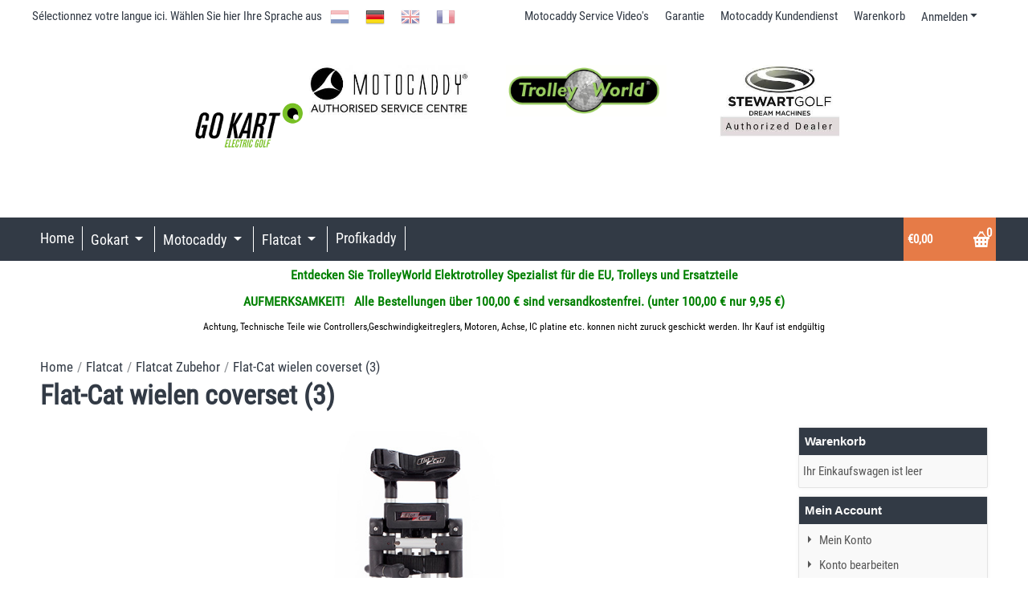

--- FILE ---
content_type: text/html; charset=UTF-8
request_url: https://www.elektro-golftrolleys.de/flatcat/flatcat-zubehor/wielen-beschermhoezen
body_size: 16504
content:
<!DOCTYPE html> <html lang="de" class="no-js"> <head> <meta http-equiv="content-type" content="text/html; charset=utf-8"/> <meta name="description" content="Flat-Cat wielen beschermhoezen, set van 3 U wilt uw auto schoonhouden ?&amp;nbsp; Dan is deze wielenbeschermhoezen set een..."/> <meta name="robots" content="index,follow"> <meta name="viewport" content="width=device-width, initial-scale=1, user-scalable=yes, maximum-scale=5" /> <title>Flat-Cat wielen coverset (3) - Ihr Motocaddy Spezialist, Alles auf Lager zu den besten Preisen</title> <base href="https://www.elektro-golftrolleys.de/"/> <link rel="dns-prefetch" href="https://fonts.gstatic.com/"> <link rel="dns-prefetch" href="https://cdn.shoptrader.com/"> <link rel="dns-prefetch" href="https://connect.facebook.net/"> <link rel="prefetch" href="/images/fonts/montserrat_regular.ttf" fetchpriority="high"> <link rel="prefetch" href="/images/fonts/roboto_condensed_regular.ttf" fetchpriority="high"> <link rel="icon" href="https://www.elektro-golftrolleys.de/images/faviconimages/favicon.ico" type="image/x-icon"> <link rel="shortcut icon" type="image/x-icon" href="https://www.elektro-golftrolleys.de/images/faviconimages/favicon.ico"/> <link rel="canonical" href="https://www.elektro-golftrolleys.de/flatcat/flatcat-zubehor/wielen-beschermhoezen"/> <link rel="alternate" hreflang="nl" href="https://www.elektro-golftrolleys.de/flatcat/flatcat-accessoires/wielen-beschermhoezen"/> <link rel="alternate" hreflang="x-default" href="https://www.elektro-golftrolleys.de/flatcat/flatcat-accessoires/wielen-beschermhoezen"/> <link rel="alternate" hreflang="en" href="https://www.elektro-golftrolleys.de/flatcat/flatcat-accessoires/wielen-beschermhoezen"/> <link rel="alternate" hreflang="de" href="https://www.elektro-golftrolleys.de/flatcat/flatcat-zubehor/wielen-beschermhoezen"/> <link rel="alternate" hreflang="fr" href="https://www.elektro-golftrolleys.de/flatcat/flatcat-accessoires/wielen-beschermhoezen"/> <script>
        window.translations = {
                        PRODUCT_CARD_ARIA_LABEL: 'Produkt: ',
            PRODUCT_PRIJS_ARIA_LABEL: 'Preis: ',
                        SHOPPING_CART_BUTTON_ARIA_LABEL_1: 'Füge ',
            SHOPPING_CART_BUTTON_ARIA_LABEL_2: ' zum Warenkorb hinzu',
            PRODUCT_PRIJS_KORTING_ARIA_LABEL_1: 'Von ',
            PRODUCT_PRIJS_KORTING_ARIA_LABEL_2: ' für ',
                        SHOPPINGCART_ARIA_LIVE_QUANTITY_UPDATE_MESSAGE_BEGIN: 'Anzahl von',
            SHOPPINGCART_ARIA_LIVE_QUANTITY_INCREASE_MESSAGE: 'wurde erhöht auf',
            SHOPPINGCART_ARIA_LIVE_QUANTITY_DECREASE_MESSAGE: 'wurde verringert auf',
            SHOPPINGCART_ARIA_LIVE_DELETE_PRODUCT_MESSAGE: 'wurde aus dem Warenkorb entfernt.',
            SHOPPINGCART_ARIA_LIVE_QUANTITY_REFRESH_MESSAGE: 'wurde aktualisiert auf'
        };
    </script> <style>
            @font-face{font-family:'Montserrat';font-style:normal;font-weight:400;size-adjust:100%;src:local('Montserrat'),local('Montserrat'),url(/images/fonts/montserrat_regular.ttf) format('truetype');font-display:swap}@font-face{font-family:'Roboto Condensed';font-style:normal;font-weight:400;size-adjust:100%;src:local('Roboto Condensed'),local('RobotoCondensed'),url(/images/fonts/roboto_condensed_regular.ttf) format('truetype');font-display:swap}.wishlist_button{width:100%;height:15px}@media screen and (min-width:963px){div#column_left,div#column_right{position:relative;float:left;width:20%}div.wrapper.content div#content.col_left,div.wrapper.content div#content.col_right{position:relative;float:left;width:-moz-calc(80% - 10px);width:-webkit-calc(80% - 10px);width:calc(80% - 10px)}div.wrapper.content.col_left.col_right div#content{position:relative;float:left;margin-left:10px;margin-right:10px;width:-moz-calc(60% - 20px);width:-webkit-calc(60% - 20px);width:calc(60% - 20px)}}@media screen and (max-width:479px) and (min-width:120px){div.wrapper.content div.categories.mobile_products__cols--1,div.wrapper.content div.products_gallery_row.mobile_products__cols--1{margin:0 auto;margin-bottom:10px;width:-moz-calc(100% - 5px);width:-webkit-calc(100% - 5px);width:calc(100% - 5px)}div.wrapper.content div.categories.mobile_products__cols--2,div.wrapper.content div.products_gallery_row.mobile_products__cols--2{margin-right:10px;margin-bottom:10px;width:-moz-calc(50% - 13px);width:-webkit-calc(50% - 13px);width:calc(50% - 13px)}div.wrapper.content.productsHasBorder div.categories.mobile_products__cols--2,div.wrapper.content.productsHasBorder div.products_gallery_row.mobile_products__cols--2{margin-right:6px;margin-bottom:6px;width:-moz-calc(50% - 16px);width:-webkit-calc(50% - 16px);width:calc(50% - 16px)}}@media screen and (min-width:120px) and (max-width:479px){div.wrapper.content div.categories:nth-child(2n),div.wrapper.content div.products_gallery_row:nth-child(2n){margin-right:0}}@media screen and (min-width:120px) and (max-width:724px){div#content,div#menu,div.container{margin:0 auto;position:relative}}@media screen and (min-width:120px) and (max-width:724px){div#content{width:-moz-calc(100% - 20px);width:-webkit-calc(100% - 20px);width:calc(100% - 20px)}}@media screen and (min-width:725px) and (max-width:962px){div#content{position:relative;margin:0 auto;width:-moz-calc(100% - 20px);width:-webkit-calc(100% - 20px);width:calc(100% - 20px)}}div.categories,div.products_gallery_row,div.products_lijst_row{padding:4px;position:relative;float:left}div.categories_imagecontainer,div.products_gallery_row_imagecontainer,div.products_lijst_row_imagecontainer{position:relative;text-align:center}div.layover{position:absolute;top:0;left:0;right:0;margin:auto;text-align:center;z-index:5;height:100%;width:100%}.products_gallery_row_imagecontainer.vierkant,.categories_imagecontainer.vierkant,.vierkant div.layover{aspect-ratio:auto 1 / 1}.products_gallery_row_imagecontainer.langwerpig,.categories_imagecontainer.langwerpig,.langwerpig div.layover{aspect-ratio:auto 209 / 250}@media screen and (min-width:120px) and (max-width:724px){.productinfo_imagecontainer{--container__width:100}}@media screen and (min-width:280px) and (max-width:724px){.productinfo_imagecontainer{--container__width:260}}@media screen and (min-width:320px) and (max-width:724px){.productinfo_imagecontainer{--container__width:300}}@media screen and (min-width:360px) and (max-width:724px){.productinfo_imagecontainer{--container__width:340}}@media screen and (min-width:375px) and (max-width:724px){.productinfo_imagecontainer{--container__width:355}}@media screen and (min-width:390px) and (max-width:724px){.productinfo_imagecontainer{--container__width:370}}@media screen and (min-width:414px) and (max-width:724px){.productinfo_imagecontainer{--container__width:394}}@media screen and (min-width:428px) and (max-width:724px){.productinfo_imagecontainer{--container__width:408}}@media screen and (min-width:476px) and (max-width:724px){.productinfo_imagecontainer{--container__width:456}}@media screen and (min-width:725px){.productinfo_imagecontainer{aspect-ratio:1 / 1}}@media screen and (min-width:725px){.productinfo_imagecontainer.product-has-single-image.productimage-has-no-thumbnail{aspect-ratio:5 / 4}}
/*!*.productinfo_imagecontainer #owl-carousel-big.owl-loaded .owl-dots,*!*/
 @media screen and (max-width:724px){.productinfo_imagecontainer{--productinfo-owl-dots__height:40;--productinfo-owl-thumbnails__height:80;--productinfo-owl-dots-and-thumbnails__height:120}.productinfo_imagecontainer{--productinfo-product-image__width:var(--container__width);--productinfo-product-image__height:var(--container__width)}.productinfo_imagecontainer.langwerpig{--langwerpig-aspect-ratio:calc(250 / 209);--productinfo-product-image__height:calc(var(--container__width) * var(--langwerpig-aspect-ratio))}.productinfo_imagecontainer:not(.product-has-single-image):not(.productimage-has-no-thumbnail){aspect-ratio:var(--container__width) / calc(var(--productinfo-product-image__height) + var(--productinfo-owl-dots-and-thumbnails__height))}.productinfo_imagecontainer.product-has-single-image:not(.productimage-has-no-thumbnail){aspect-ratio:var(--container__width) / calc(var(--productinfo-product-image__height) + var(--productinfo-owl-thumbnails__height))}.productinfo_imagecontainer.product-has-single-image.productimage-has-no-thumbnail{aspect-ratio:var(--container__width) / var(--productinfo-product-image__height)}.productinfo_imagecontainer:not(.product-has-single-image) #owl-carousel-big{min-height:calc((var(--productinfo-product-image__height) + var(--productinfo-owl-dots__height)) * 1px)}.productinfo_imagecontainer.product-has-single-image #owl-carousel-big{min-height:calc(var(--productinfo-product-image__height) * 1px)}.productinfo_imagecontainer #owl-carousel-big .owl-dots,.productinfo_imagecontainer #owl-carousel-thumb{transition-delay:.2s;transition-duration:.1s;transition-property:opacity}.productinfo_imagecontainer:has(#owl-carousel-thumb:not(.owl-loaded)) .owl-dots,.productinfo_imagecontainer #owl-carousel-thumb:not(.owl-loaded){opacity:0}}.advanced-search-inner .configuration_tep_meta{margin-bottom:1rem}.lastViewedProduct_image{aspect-ratio:auto 5 / 6}.owl-thumb img{width:auto;height:auto}.lastViewedProduct_image img,.products_gallery_row_imagecontainer img,.categories_imagecontainer img,#mobile_menu_logo img,#preview img{width:auto;height:auto}#breadcrums span{display:inline-block;margin-bottom:5px}#breadcrums a{float:left}#breadcrums span.raquo,#breadcrums span.space{float:left;margin:0 5px}@media screen and (max-width:768px){#breadcrums.breadcrumbs_mobile_inline{width:100%;overflow:hidden}.breadcrumbs_mobile_inline{margin-bottom:16px}#breadcrums.breadcrumbs_mobile_inline .breadcrumbs-listing{display:flex;overflow-x:auto;white-space:nowrap;-webkit-overflow-scrolling:touch;-ms-overflow-style:none;scrollbar-height:none;scrollbar-width:none}#breadcrums.breadcrumbs_mobile_inline .breadcrumbs-listing::-webkit-scrollbar{display:none}}div#productinfo_previous_next{position:relative;margin-bottom:10px;text-align:right}div#productinfo_previous_next ul li{position:relative;display:block;float:right;margin:0 0 0 5px}div#productinfo_previous_next ul li.listing{position:relative;display:block;float:left;margin:4px 0 0 5px}div#productinfo_previous_next ul li.next a,div#productinfo_previous_next ul li.previous a{display:inline-block;padding:3px;-webkit-border-radius:5px;-moz-border-radius:5px;border-radius:5px}div#productinfo_previous_next ul li a span{display:inline-block;text-indent:-9999px}div.sortby{position:relative;padding:10px 0;height:25px;line-height:25px}div.products_display_count{position:relative;float:left}div.product-listing-sorting{position:relative;float:right}div.product-listing-sorting input.submit-btn{display:none}@media screen and (min-width:120px) and (max-width:724px){div.sortby{height:auto}div.halfwidth,div.products_display_count{position:relative;float:left}div.product-listing-sorting{position:relative;float:right}div.product-listing-sorting select{width:100px}div#productinfo_left,div#productinfo_right,productinfo_left_and_right{position:relative;float:none;width:100%}}@media screen and (min-width:1200px){div.wrapper.bigScreen div#productinfo_left{position:relative;float:left;width:46%}div.wrapper.bigScreen div#productinfo_right{position:relative;float:right;margin-left:4%;width:48%}div.wrapper.no_col div#PRODUCT_INFO_PRICE_BOX div#productinfo_price_box_left{position:relative;float:left;width:50%}div.wrapper.no_col div#PRODUCT_INFO_PRICE_BOX div#productinfo_price_buttons_right{position:relative;float:right;width:100%}div.wrapper.no_col div#PRODUCT_INFO_PRICE_BOX div#productinfo_price_box_right{position:relative;float:right;width:50%}}.products_gallery_row_imagecontainer,.categories_imagecontainer,div.layover{width:-moz-available;width:-webkit-fill-available}.div_product_counter.products_gallery_row{display:flex;flex-direction:column;flex-wrap:wrap}.products_gallery_row_name{flex:1 1 auto;width:100%}.page_placeholder_layover,#wishlist_popup,#mobile_menu_container,#quickview_overlay,#quickview_holder,.floating_basket_wrapper,.mobile_menu_search_bar{display:none}.mobile_menu_open{display:block!important}div.clear{clear:both}.box-disabled{display:none}div.wrapper.full{width:100%}div#footer,div#header,div#menu,div#menu_top,div#menu_top_standaard{position:relative;margin:0 auto}*,a img{border:0}article,aside,code,details,figcaption,figure,footer,header,hgroup,menu,nav,pre,section{display:block}a img,img{max-width:100%}#mobile_menu_container.contains_submenu #mobile_menu.mobile_menu_open #cols_mobile #categories{display:flex;flex-direction:column;justify-content:space-between;min-height:calc(100vh - 70px)}.sub-menu-mobile{margin:0 .5rem}.sub-menu-mobile__top-menu-content{background-color:rgb(0 0 0 / .05);margin-top:2rem;margin-bottom:8px}.sub-menu-mobile__top-menu-content .top_menu li[class*="item"]{display:block;padding:0 10px;height:50px;line-height:50px;color:#333;cursor:pointer}.sub-menu-mobile__top-menu-content .top_menu li[class*="item"]{display:block;padding:0 10px;height:50px;line-height:50px;color:#333;cursor:pointer}.sub-menu-mobile__top-menu-content .top_menu li[class*="item"]:not(:last-of-type){border-bottom:1px solid rgb(0 0 0 / .075)}.sub-menu-mobile__social-media-items .menu-top-content__social-media-items{font-size:1.5em}.sub-menu-mobile__social-media-items .menu-top-content__social-media-items a:not(:first-of-type){margin-left:.5rem}.menu_top_content img,.header_bottom img,#owl-carousel-homepage img,.bottom_footer img,.box_content img,#PRODUCT_INFO_DESCRIPTION_BOX img,.price_box img,#blog img,.changetable img{height:auto}*{padding:0;margin:0}a,a i[class^=icon-]{text-decoration:none}input.general_input_field{padding:0 5px;border:1px solid #d9d9d9;-webkit-border-radius:5px;-moz-border-radius:5px;border-radius:5px;height:25px}div.account-icon,div.menu-icon,div.search-icon,div.shopping-icon{top:4px;height:40px;line-height:40px;font-size:24px;text-align:center;position:relative;cursor:pointer}@media screen and (min-width:120px) and (max-width:962px){div.wrapper.full.fixed.menu_top,div.wrapper.header,div.wrapper.header_bottom{position:relative!important}div.wrapper{position:relative;float:none;width:100%}div#menu ul.parent,div.wrapper.menu_top{display:none}div.menu-icon,div.search-icon,div.shopping-icon{display:block}div#column_left,div#column_right,div.wrapper:not(.menu) div.hide_searchbox{display:none}div#menu{height:50px;position:relative;margin:0 auto;width:100%}div.searchbox,div.searchbox input.searchInput{box-shadow:none!important;float:left!important;height:40px!important;position:relative!important}div.searchbox{background:#fff0!important;border:0!important;border-radius:0!important;left:0!important;margin:0 0 0 10px!important;padding:0!important;right:0!important;top:5px!important;width:calc(100% - 166px)!important}div.searchbox input.searchInput{border-radius:0;padding:0 5px!important;width:calc(100% - 53px)!important}div.searchbox button.searchSubmit,div.searchbox span.searchSubmit{border:0!important;box-shadow:none!important;height:40px!important;width:40px!important}div.searchbox span.searchSubmit{background:#fff;color:#000;cursor:pointer!important;display:inline-block!important;padding:0!important;position:relative!important;text-align:center!important}div.searchbox button.searchSubmit{background:#fff0;border-radius:0;font-size:18px;left:0!important;margin:0!important;position:absolute!important;top:2px!important}div#menu>.searchbox{display:none!important}div#shoppingcart div.form_section{width:100%}div.menu-icon{margin-left:20px;float:left}div.account-icon,div.search-icon,div.shopping-icon{margin-right:5px;margin-left:5px;float:right;width:30px}div.menu-icon span.icon-menu7{position:relative}div.menu-icon span.text-menu7{bottom:3px;font-size:12px;height:10px;left:0;line-height:10px;position:absolute;width:40px}}@media screen and (min-width:963px){div#mobile_menu,div.header_mobile_logo,div.search-icon{display:none}}@media screen and (min-width:1200px){div#mobile_menu_logo,div.account-icon,div.menu-icon,div.search-icon,div.shopping-icon{display:none}div.container{position:relative;margin:0 auto;padding-top:10px;padding-bottom:10px}div.wrapper.wideScreen div#footer,div.wrapper.wideScreen div#header,div.wrapper.wideScreen div#menu_top,div.wrapper:not(.full).wideScreen{position:relative;margin:0 auto;width:1200px}div.wrapper.bigScreen div#footer,div.wrapper.bigScreen div#header,div.wrapper.bigScreen div#menu_top,div.wrapper:not(.full).bigScreen,div.wrapper.bigScreen div#menu_full div#menu{position:relative;margin:0 auto;width:98%}div.wrapper.smallScreen div#footer,div.wrapper.smallScreen div#header,div.wrapper.smallScreen div#menu_top,div.wrapper:not(.full).smallScreen{position:relative;margin:0 auto;width:963px}div.wrapper.smallScreen.menuHasBorder.menu div#menu,div.wrapper.smallScreen.menuHasBorder.menu div#menu div.dropdown_menu_horizontaal,div.wrapper.smallScreen.menuHasBorder.menu div#menu>ul>li:hover>div.dropdown_menu_horizontaal{width:961px}div.wrapper.smallScreen.menu div#menu,div.wrapper.smallScreen.menu div#menu div.dropdown_menu_horizontaal,div.wrapper.smallScreen.menu div#menu>ul>li:hover>div.dropdown_menu_horizontaal{width:963px}div.wrapper.wideScreen.menuHasBorder.menu div#menu,div.wrapper.wideScreen.menuHasBorder.menu div#menu div.dropdown_menu_horizontaal,div.wrapper.wideScreen.menuHasBorder.menu div#menu>ul>li:hover>div.dropdown_menu_horizontaal{width:1198px}div.wrapper.wideScreen.menu div#menu,div.wrapper.wideScreen.menu div#menu div.dropdown_menu_horizontaal,div.wrapper.wideScreen.menu div#menu>ul>li:hover>div.dropdown_menu_horizontaal{width:1200px}div#menu ul.parent{display:block}div.wrapper.content.no_col.same_background div.container{padding-left:0;padding-right:0}div.wrapper.content.no_col div.container{padding-left:10px;padding-right:10px}div.wrapper.content.no_col div#content{position:relative;width:100%}div.searchbox{margin-top:13px;width:160px}div.searchbox input.searchInput{width:120px}div.contentBlock,div.w25,div.w33,div.w50,div.w66,div.w75{float:left}div.w25{width:-moz-calc(25% - 7.5px);width:-webkit-calc(25% - 7.5px);width:calc(25% - 7.5px)}div.w33{width:-moz-calc(33.33% - 6.66px);width:-webkit-calc(33.33% - 6.66px);width:calc(33.33% - 6.66px)}div.w50{width:-moz-calc(50% - 5px);width:-webkit-calc(50% - 5px);width:calc(50% - 5px)}div.w66{width:-moz-calc(66.66% - 3.33px);width:-webkit-calc(66.66% - 3.33px);width:calc(66.66% - 3.33px)}div.w75{width:-moz-calc(75% - 2.5px);width:-webkit-calc(75% - 2.5px);width:calc(75% - 2.5px)}div.w100{float:none;width:-moz-calc(100%);width:-webkit-calc(100%);width:calc(100%);margin-right:0}}@media screen and (min-width:1367px){div.wrapper.bigScreen div#footer,div.wrapper.bigScreen div#header,div.wrapper.bigScreen div#menu_top,div.wrapper:not(.full).bigScreen,div.wrapper.bigScreen div#menu_full div#menu{position:relative;margin:0 auto;width:80%}}div.wrapper.full.fixed.menu_top{position:fixed;top:0;left:0;height:40px;width:100%}div#menu_top,div#menu_top>ul,div#menu_top>ul>li{position:relative}div.wrapper.menu_top{z-index:7779}div.wrapper.menu{z-index:1000}div#menu_top_content{position:relative;float:left;height:40px;line-height:40px}div#menu_top{height:40px}div#menu_top>ul{float:right}div#inner_menu ul li,div#menu_top>ul>li,div.languages_controller ul li{float:left;list-style:none}div#menu_top ul li{padding:0 10px}div#menu_top ul li.login-button{padding:0 20px 0 10px}div#menu_top ul li.login-button>a>i{right:5px}div#menu_top>ul,div.languages_controller ul{line-height:40px}div#menu_top li#logged-in-bar>span.logout{margin-left:10px}body.logged-in ul.top_menu>li>a[href$="create_account.php"]{display:none}.clearfix:after,div#menu_top:after,div.configuration_tep_meta:after,div.menu_top:after,div.tep_meta_continue:after,div.tep_meta_general:after{content:".";display:block;height:0;clear:both;visibility:hidden}div#loggedin-bar,div#login-bar,div.ac_results{-moz-border-radius-bottomright:5px;-moz-border-radius-bottomleft:5px}div#loggedin-bar,div.ac_results{-webkit-border-bottom-right-radius:5px;-webkit-border-bottom-left-radius:5px;border-bottom-right-radius:5px;border-bottom-left-radius:5px}div#mobile_menu_logo{width:calc(100% - 200px);position:relative;float:right;text-align:center;height:50px}div#mobile_menu_logo img{height:42px;margin:2px 0}div.wrapper.header img,div.wrapper.header_bottom img{max-width:100%;vertical-align:top}div.header_mobile_logo{position:relative;margin:0 auto;padding-top:10px;text-align:center}div.searchbox{position:relative;float:right;height:33px;width:160px;font-size:16px;line-height:18px;color:#000}div.searchbox input.searchInput{position:relative;float:left;height:25px;border:0;-webkit-border-radius:0;-moz-border-radius:0;border-radius:0;color:#000}div.searchbox input.searchInput:-webkit-input-placeholder{color:#000;opacity:1}div.searchbox input.searchInput:-moz-placeholder{color:#000;opacity:1}div.searchbox input.searchInput:-ms-input-placeholder{color:#000;opacity:1}div.searchbox span.searchSubmit{background:#fff;display:inline-block;position:relative;text-align:center;font-size:16px;height:25px;color:#000}div.searchbox button.searchSubmit{border:0;background:0 0;border-radius:0;height:25px;width:25px}div.basket_wrapper{display:block;position:relative;margin-top:5px;margin-left:5px;height:30px;float:right;z-index:7780;-webkit-border-radius:5px;-moz-border-radius:5px;border-radius:5px}div.basket_wrapper .loading{height:100px}div.basket_wrapper:hover{-webkit-border-radius:5px;-webkit-border-bottom-right-radius:0;-webkit-border-bottom-left-radius:0;-moz-border-radius:5px;-moz-border-radius-bottomright:0;-moz-border-radius-bottomleft:0;border-radius:5px 5px 0 0}div.basket_wrapper:hover div.floating_basket_wrapper{position:absolute;display:block;top:30px;right:0;width:375px;-webkit-border-radius:5px;-webkit-border-top-right-radius:0;-moz-border-radius:5px;-moz-border-radius-topright:0;border-radius:5px 0 5px 5px}div.cart_content span.icon{position:absolute;top:5px;right:8px;font-size:20px}div.cart_content span.quantity{position:absolute;top:3px;right:0;line-height:18px;padding:0 5px;height:18px;text-align:center;-webkit-border-radius:10px;-moz-border-radius:10px;border-radius:10px}div.cart_content span.no-icon.quantity{top:6px}div.load_cart_content{position:relative;display:block;float:right;height:15px;right:6px;width:15px;top:7px;background:url(../cart_content_loader.gif) no-repeat!important}div.cart_content{position:relative;margin:0 5px;line-height:30px;height:30px;float:right;font-weight:700;background-repeat:repeat-x}div.cart_content span.shopping_cart_text{position:relative;margin-left:5px;margin-right:50px}.home_page_listing{display:flex;-webkit-flex-wrap:wrap;flex-wrap:wrap}.product_info_manuals{margin:0 0 10px 0}body{background:#fff;background-image:none;background-position:center center;background-repeat:repeat;background-attachment:fixed}body,span.text,.item_level_1{font-family:Roboto Condensed;font-size:15px;line-height:30px}@media screen and (min-width:120px) and (max-width:963px){div.wrapper.smallScreen.header,div.wrapper.wideScreen.header,div.wrapper.bigScreen.header{display:none}}div.wrapper.header_bottom,div.wrapper.content{background:#fff;color:#878a8f}a{color:#878a8f}div.wrapper.menu_top{color:#323a45}li.login-button.clicked,div.wrapper.menu_top ul li:hover{background:#323a45}div#menu_top ul li a{color:#323a45}div#menu_top ul li:hover a{color:#fff}li.login-button.clicked a{color:#ffffff!important}div#loggedin-bar a,div#login-bar a{color:#ffffff!important}div#loggedin-bar,div#login-bar{background:#323a45!important}div.lastViewedProduct_box_container h3,div#filterContainer div.filter-header,#leeftijdcontrole h1,#leeftijdcontrole h2,#content h1,#content h2,#content h3,#content h4,#content h5,#content h6,.box_top,.box_product_name h2,.lastViewedProduct h2,span.content-header{font-family:Roboto Condensed;font-size:22px}.item_level_0{font-family:Roboto Condensed;font-size:18px}div#menu_full{background:#323a45}div#menu{background:#323a45}div.searchbox_mobile span,div#menu_mobile ul li a,div#menu ul li a{color:#fff}@media screen and (min-width:120px) and (max-width:962px){div#menu,div#menu a{background:#323a45;color:#fff}}div#menu ul li.active a,div#menu ul li.iehover a{color:#f37538}div#menu ul li.iehover ul li:hover>a{background:#323a45;color:#fff}.item_level_1{background:#323a45}.item_level_2{background:#323a45}.item_level_3{background:#323a45}.item_level_4{background:#323a45}.item_level_5{background:#323a45}.item_level_6{background:#323a45}.item_level_7{background:#323a45}@media screen and (min-width:725px) and (max-width:962px){div.wrapper.overview_products_col_4.content div.categories,div.wrapper.overview_products_col_4.content div.products_gallery_row{position:relative;margin-right:10px;margin-bottom:10px;width:-moz-calc(25% - 15.5px);width:-webkit-calc(25% - 15.5px);width:calc(25% - 15.5px)}div.wrapper.overview_products_col_4.content.productsHasBorder div.categories,div.wrapper.overview_products_col_4.content.productsHasBorder div.products_gallery_row{position:relative;margin-right:7.5px;margin-bottom:7.5px;width:-moz-calc(25% - 16px);width:-webkit-calc(25% - 16px);width:calc(25% - 16px)}div.wrapper.overview_products_col_4.content.productsHasBorder div.categories:nth-child(4n),div.wrapper.overview_products_col_4.content.productsHasBorder div.products_gallery_row:nth-child(4n),div.wrapper.overview_products_col_4 div.categories:nth-child(4n),div.wrapper.overview_products_col_4 div.products_gallery_row:nth-child(4n){margin-right:0}}@media screen and (min-width:963px){div.wrapper.overview_products_col_4.no_col div.categories,div.wrapper.overview_products_col_4.no_col div.products_gallery_row{position:relative;margin-right:10px;margin-bottom:10px;width:-moz-calc(25% - 15.5px);width:-webkit-calc(25% - 15.5px);width:calc(25% - 15.5px)}div.wrapper.overview_products_col_4.productsHasBorder.no_col div.categories,div.wrapper.overview_products_col_4.productsHasBorder.no_col div.products_gallery_row{position:relative;margin-right:8px;margin-bottom:8px;width:-moz-calc(25% - 16px);width:-webkit-calc(25% - 16px);width:calc(25% - 16px)}div.wrapper.overview_products_col_4.productsHasBorder.no_col div.categories:nth-child(4n),div.wrapper.overview_products_col_4.productsHasBorder.no_col div.products_gallery_row:nth-child(4n),div.wrapper.overview_products_col_4.no_col div.categories:nth-child(4n),div.wrapper.overview_products_col_4.no_col div.products_gallery_row:nth-child(4n){margin-right:0}div.wrapper.overview_products_col_4.col_right:not(.col_left) div.categories,div.wrapper.overview_products_col_4.col_left:not(.col_right) div.categories,div.wrapper.overview_products_col_4.col_right:not(.col_left) div.products_gallery_row,div.wrapper.overview_products_col_4.col_left:not(.col_right) div.products_gallery_row{position:relative;margin-right:10.5px;margin-bottom:10.5px;width:-moz-calc(25% - 16px);width:-webkit-calc(25% - 16px);width:calc(25% - 16px)}div.wrapper.overview_products_col_4.productsHasBorder.col_right:not(.col_left) div.categories,div.wrapper.overview_products_col_4.productsHasBorder.col_left:not(.col_right) div.categories,div.wrapper.overview_products_col_4.productsHasBorder.col_right:not(.col_left) div.products_gallery_row,div.wrapper.overview_products_col_4.productsHasBorder.col_left:not(.col_right) div.products_gallery_row{position:relative;margin-right:8px;margin-bottom:8px;width:-moz-calc(25% - 16px);width:-webkit-calc(25% - 16px);width:calc(25% - 16px)}div.wrapper.overview_products_col_4.col_right:not(.col_left) div.categories:nth-child(4n),div.wrapper.overview_products_col_4.col_right:not(.col_left) div.products_gallery_row:nth-child(4n),div.wrapper.overview_products_col_4.col_left:not(.col_right) div.categories:nth-child(4n),div.wrapper.overview_products_col_4.col_left:not(.col_right) div.products_gallery_row:nth-child(4n){float:right;margin-right:0}}#owl-carousel-homepage .owl-dots .owl-dot.active span,#owl-carousel-homepage .owl-dots .owl-dot:hover span{background:#f37538!important}div#slider-homepage{max-height:500px}.sf-menu li,div#menu,div#menu ul li,div#menu ul li.item_level_0{position:relative}div#menu ul li{float:left;list-style:none}div#menu ul li.item_level_0{height:50px;line-height:50px}div#menu ul li.item_level_0 a{display:block;padding:0 10px}div#menu ul li.item_level_0 ul ul{margin-left:0}div#menu ul li.item_level_0 ul li{position:relative;height:36px;line-height:36px;float:left;list-style:none;text-align:left;width:250px}div#menu ul li.item_level_0 ul li a{text-transform:none}div#menu li.item_level_0 ul li ul li{width:250px}.sf-menu,.sf-menu *{margin:0;padding:0;list-style:none}.sf-menu ul{position:absolute;display:none;top:100%;left:0;z-index:29}div#menu ul li{z-index:unset!important}.sf-menu a,.sf-menu li.sfHover>ul,.sf-menu li:hover>ul{display:block}div.wrapper.menuHasBorder .sf-menu ul{margin-left:-1px}.sf-menu>li{float:left}.sf-menu a{position:relative}.sf-menu ul ul{top:0;margin-top:-1px;left:250px}div#menu ul li{z-index:100}
        </style> <link rel="stylesheet" href="/themes/4000/css/abstracts/_print.css" media="print" crossorigin> <link rel="stylesheet" href="/images/css/stApp.css?v=131.29561855129172947315" crossorigin><meta name="twitter:card" content="summary" /> <meta name="twitter:title" content="Flat-Cat wielen coverset (3) - Ihr Motocaddy Spezialist, Alles auf Lager zu den besten Preisen" /> <meta name="twitter:description" content="Flat-Cat wielen beschermhoezen, set van 3 U wilt uw auto schoonhouden ?&nbsp; Dan is deze wielenbeschermhoezen set een..." /> <meta name="twitter:image" content="https://www.elektro-golftrolleys.de/images/productimages/big/Flat-Cat-Wielhoezen-3.jpg" /> <meta name="twitter:url" content="https://www.elektro-golftrolleys.de/flatcat/flatcat-zubehor/wielen-beschermhoezen" /> <script type="application/ld+json">{
    "@context": "http://schema.org",
    "@type": "Product",
    "name": "Flat-Cat wielen coverset (3)",
    "mpn": "",
    "sku": "",
    "image": "https://www.elektro-golftrolleys.de/images/productimages/big/Flat-Cat-Wielhoezen-3.jpg",
    "description": "Flat-Cat wielen beschermhoezen, set van 3\r\n\r\nU wilt uw auto schoonhouden ?&nbsp; Dan is deze wielenbeschermhoezen set een aanrader.",
    "offers": {
        "@type": "Offer",
        "price": "49.95",
        "priceCurrency": "EUR",
        "url": "https://www.elektro-golftrolleys.de/flatcat/flatcat-zubehor/wielen-beschermhoezen",
        "availability": "https://schema.org/InStock"
    }
}</script>
</head> <body id="st_product" class="flatcat flatcat-zubehor wielen-beschermhoezen not-logged-in"> <a name="body-top"></a> <div class="page_placeholder_layover" id="page_placeholder_layover"> <img src="opc_loader.png" class="opc_loader" alt="opc_loader"/> </div> <div class="opc_melding small"></div><div class="wrapper wideScreen full menu_top"> <div id="menu_top"> <div id="menu_top_content"> <p>Sélectionnez votre langue ici. Wählen Sie hier Ihre Sprache aus</p> </div> <div id="language"> <div class="languages_controller"> <ul class="language-item-list"> <li class="language-item" id="setlang_ned"> <a class="language-link inactive" title="Nederlands" href="https://www.elektro-golftrolleys.de/flatcat/flatcat-accessoires/wielen-beschermhoezen?language=nl"> <img class="language-flag" width="24" height="24" src="images/languageimages/ned.png" alt="Nederlands" /> </a> </li> <li class="language-item" id="setlang_deu"> <a class="language-link active" title="Deutsch" href="https://www.elektro-golftrolleys.de/flatcat/flatcat-zubehor/wielen-beschermhoezen?language=de"> <img class="language-flag" width="24" height="24" src="images/languageimages/deu.png" alt="Deutsch" /> </a> </li> <li class="language-item" id="setlang_eng"> <a class="language-link inactive" title="English" href="https://www.elektro-golftrolleys.de/flatcat/flatcat-accessoires/wielen-beschermhoezen?language=en"> <img class="language-flag" width="24" height="24" src="images/languageimages/eng.png" alt="English" /> </a> </li> <li class="language-item" id="setlang_fra"> <a class="language-link inactive" title="Français" href="https://www.elektro-golftrolleys.de/flatcat/flatcat-accessoires/wielen-beschermhoezen?language=fr"> <img class="language-flag" width="24" height="24" src="images/languageimages/fra.png" alt="Français" /> </a> </li> </ul> </div> </div> <ul class="login-box"> <li class="login-button"><a href="https://www.elektro-golftrolleys.de/login.php" >Anmelden<i class="icon-arrow-down5"></i></a> <div id="login-bar" class="box-padding-10x box-disabled dropdown-menu"> <form name="login-bar" action="https://www.elektro-golftrolleys.de/login.php?action=process" method="post" enctype="application/x-www-form-urlencoded" autocomplete="off"> <input type="hidden" name="form_name" value="login-bar"> <div id="login-bar-email-adress"> <input placeholder="mail@mail.de" type="text" name="email_address" class="general_input_field" autocomplete="username email" /> </div> <div id="login-bar-password"> <input placeholder="" type="password" name="password" class="general_input_field" autocomplete="current-password" /> </div> <div class="login-bar-submit box-textalign-right"> <button type="submit" class="configuration_btn configuration_button configuration_button_general"> <i class="icon-user align-left"></i> <span class="button">Anmelden</span> </button> </div> <div id="login-bar-password-forgotten"> <a href="https://www.elektro-golftrolleys.de/password_forgotten.php" class="user_pass_forgotten">Passwort vergessen? - Bitte hier klicken.</a> </div> <div id="login-bar-create-account"> <a href="https://www.elektro-golftrolleys.de/create_account.php" class="user_create_account">Ein Konto erstellen</a> </div> </form> </div> </li> </ul> <ul class="top_menu"> <li class="item1"><a href="https://www.elektro-golftrolleys.de/motocaddy-service-videos/" target="_self">Motocaddy Service Video's</a></li> <li class="item2"><a href="https://www.elektro-golftrolleys.de/garantie/" target="_self">Garantie</a></li> <li class="item3"><a href="https://www.elektro-golftrolleys.de/motocaddy-kundendienst/" target="_self">Motocaddy Kundendienst</a></li> <li class="item4"><a href="https://www.elektro-golftrolleys.de/shopping_cart.php" target="_self">Warenkorb</a></li> </ul> <div class="clear"></div> </div> </div><div class="wrapper full wideScreen header"> <div id="header"> <div class="changetable user_input"> <p style="text-align: center;margin: 40px 0;"><img alt="" src="https://www.elektro-golftrolleys.de/images/Gokartgolf-logo.png" style="width: 150px; height: 150px;" /><img alt="" src="https://www.elektro-golftrolleys.de/images/authorized MC.jpg" style="height: 67px; width: 200px;" />&nbsp; &nbsp; &nbsp; &nbsp; &nbsp; &nbsp; &nbsp; &nbsp;<img alt="" src="https://www.elektro-golftrolleys.de/images/Logo_Trolleyworld_klein.jpg" style="width: 200px; height: 64px;" /> &nbsp; &nbsp; &nbsp; &nbsp;&nbsp; &nbsp; &nbsp; &nbsp; &nbsp; &nbsp; &nbsp;&nbsp;<img alt="" src="https://www.elektro-golftrolleys.de/images/authorized stewartdealer.jpg" style="height: 90px; width: 150px;" /></p> <div class="clear"></div> </div> <div class="basket_wrapper"> <div class="cart_content"> <a style="position:absolute;inset:0;" href="https://www.elektro-golftrolleys.de/shopping_cart.php"></a> <span class="shopping_cart_text"> <a href="https://www.elektro-golftrolleys.de/shopping_cart.php" data-bind="html: cartValue()"></a> </span> <a href="https://www.elektro-golftrolleys.de/shopping_cart.php"><span class="icon icon-basket"></span></a> <a href="https://www.elektro-golftrolleys.de/shopping_cart.php"><span class="quantity" data-bind="text: cartCount"></span></a> </div> <div class="floating_basket_wrapper"> <a class="close_basket_content"></a> <div class="basket_content"> <table data-bind="visible: cartTable().length > 0"> <tbody data-bind="foreach: cartTable"> <tr> <td class="product_image_cell"> <div class="product_image"> <img data-bind="attr: { src: image() }, visible: image_is_base_64() == 0"> <img data-bind="attr: { src: 'data:' + image_mime_type() + ';base64, ' + image() }, visible: image_is_base_64() == 1"> </div> </td> <td class="product_name_cell"> <span data-bind="text: quantity"></span> x <a data-bind="attr: { href: url }, text: name"></a> <span data-bind="foreach: attributes, visible: attributes().length > 0"> <small><i>-&nbsp;<span data-bind="html: option_name() + ' ' + value_name()"></span></i></small><br> </span> <p data-bind="html: $root.currencyFormat.symbolLeft + stAppTools.number_format(parseFloat(total_price()) * parseFloat($root.currencyFormat.value), $root.currencyFormat.decimalPlaces, $root.currencyFormat.decimalPoint, $root.currencyFormat.thousandsPoint) + $root.currencyFormat.symbolRight"></p> </td> <td class="product_price_cell" data-bind="click: $parent.removeProduct"> <i class="icon-bin"></i> </td> </tr> </tbody> </table> <span class="shopping-cart-empty" data-bind="visible: cartTable().length == 0">
            Ihr Einkaufswagen ist leer
        </span> </div> <div class="clear"></div> <div class="floating_basket_total clearfix newDivClass3"> <span class="floating_basket_total" data-bind="html: cartValue"></span> <a href="https://www.elektro-golftrolleys.de/shopping_cart.php" class="configuration_btn configuration_button button configuration_button_submit" data-bind="visible: cartTable().length != 0"> <span class="button">
                Kaufen
            </span> <i class="icon-arrow-right2 align-right"></i> </a> </div> </div> </div> </div> </div><div id="mobile_menu_overlay"></div> <div id="mobile_menu_container" class=""> <div id="mobile_menu"> <div id="mobile_menu_info"> <div id="mobile_menu_close" class="icon-cross"></div> <div class="search-icon"> <a><span class="icon-search"></span></a> </div> <div id="mobile_menu_shopping_cart" class="mobile_menu_navigation_items"><a href="https://www.elektro-golftrolleys.de/shopping_cart.php"><span class="icon-basket"></span></a></div> <div id="mobile_menu_account" class="mobile_menu_navigation_items"> <a href="https://www.elektro-golftrolleys.de/account.php"><span class="icon-user"></span></a> </div> <div id="mobile_menu_logo"> <img src="/images/shoplogoimages/logo.png"> </div> <div class="clear"></div> </div> <div class="mobile_menu_search_bar"> <div class="mobile_searchbox"> <form name="advanced_search" action="https://www.elektro-golftrolleys.de/advanced_search_result.php" method="get" enctype="application/x-www-form-urlencoded"> <input type="hidden" name="form_name" value="advanced_search"> <input type="hidden" name="search_in_description" value="0"> <input type="hidden" name="inc_subcat" value="1"> <input name="keywords" type="text" value="" placeholder="Sucht..." class="searchInput ac_input search_1 mobile_search" id="sqr_mobile_menu_search"/> <span class="searchSubmit"><button class="searchSubmit" type="submit"><i class="icon-search3"></i></button></span> <div class="clear"></div> </form> </div> </div> <div id="cols_mobile"> <div id="language"> <div class="languages_controller"> <ul class="language-item-list"> <li class="language-item" id="setlang_ned"> <a class="language-link inactive" title="Nederlands" href="https://www.elektro-golftrolleys.de/flatcat/flatcat-accessoires/wielen-beschermhoezen?language=nl"> <img class="language-flag" width="24" height="24" src="images/languageimages/ned.png" alt="Nederlands" /> </a> </li> <li class="language-item" id="setlang_deu"> <a class="language-link active" title="Deutsch" href="https://www.elektro-golftrolleys.de/flatcat/flatcat-zubehor/wielen-beschermhoezen?language=de"> <img class="language-flag" width="24" height="24" src="images/languageimages/deu.png" alt="Deutsch" /> </a> </li> <li class="language-item" id="setlang_eng"> <a class="language-link inactive" title="English" href="https://www.elektro-golftrolleys.de/flatcat/flatcat-accessoires/wielen-beschermhoezen?language=en"> <img class="language-flag" width="24" height="24" src="images/languageimages/eng.png" alt="English" /> </a> </li> <li class="language-item" id="setlang_fra"> <a class="language-link inactive" title="Français" href="https://www.elektro-golftrolleys.de/flatcat/flatcat-accessoires/wielen-beschermhoezen?language=fr"> <img class="language-flag" width="24" height="24" src="images/languageimages/fra.png" alt="Français" /> </a> </li> </ul> </div> </div> <div id="categories" class="box box-bordercolor categories_box mobile_box"> <div class="box_content"> <div class="menu-header test2 parent-item" id="dmrp_0"> <span class="item"> <a href="https://www.elektro-golftrolleys.de/">
                                Home
                            </a> </span> </div> <div class="menu-header parent-item" id="dmm_66"> <span class="item"> <a target="_self" href="https://www.elektro-golftrolleys.de/gokart/">
                                    Gokart
                                </a> </span> <i class="expand icon-arrow-right4"></i></div><div class="menu-content gokart parent-item" id="submenu-cat-66" hidden> <div class="menu-header " id="dmrp_63"> <span class="item"> <a href="https://www.elektro-golftrolleys.de/gokart/gokart-golftrolleys/" target="_self"> <span class="expanding icon-arrow-right5" style="margin-left: 0px; margin-right: 6px; font-size: 12px;"></span>Gokart golftrolleys          </a> </span></div> <div class="menu-header " id="dmrp_65"> <span class="item"> <a href="https://www.elektro-golftrolleys.de/gokart/gokart-golf-zubehor/" target="_self"> <span class="expanding icon-arrow-right5" style="margin-left: 0px; margin-right: 6px; font-size: 12px;"></span>Gokart-golf-Zubehor          </a> </span></div> <div class="menu-header " id="dmrp_68"> <span class="item"> <a href="https://www.elektro-golftrolleys.de/gokart/gokart-golftasche/" target="_self"> <span class="expanding icon-arrow-right5" style="margin-left: 0px; margin-right: 6px; font-size: 12px;"></span>Gokart Golftasche          </a> </span></div> <div class="menu-header " id="dmrp_67"> <span class="item"> <a href="https://www.elektro-golftrolleys.de/gokart/gokart-akku-und-ladegerat/" target="_self"> <span class="expanding icon-arrow-right5" style="margin-left: 0px; margin-right: 6px; font-size: 12px;"></span>Gokart Akku und Ladegerat          </a> </span></div> <div class="menu-header " id="dmrp_64"> <span class="item"> <a href="https://www.elektro-golftrolleys.de/gokart/gokart-golf-erzatsteile/" target="_self"> <span class="expanding icon-arrow-right5" style="margin-left: 0px; margin-right: 6px; font-size: 12px;"></span>Gokart-golf-Erzatsteile          </a> </span></div></div> <div class="menu-header parent-item" id="dmm_69"> <span class="item"> <a target="_self" href="https://www.elektro-golftrolleys.de/motocaddy/">
                                    Motocaddy
                                </a> </span> <i class="expand icon-arrow-right4"></i></div><div class="menu-content motocaddy parent-item" id="submenu-cat-69" hidden> <div class="menu-header " id="dmrp_28"> <span class="item"> <a href="https://www.elektro-golftrolleys.de/motocaddy/motocaddy-golfcaddys/" target="_self"> <span class="expanding icon-arrow-right5" style="margin-left: 0px; margin-right: 6px; font-size: 12px;"></span>Motocaddy Golftrolleys          </a> </span></div> <div class="menu-header " id="dmrp_29"> <span class="item"> <a href="https://www.elektro-golftrolleys.de/motocaddy/motocaddy-zubehor/" target="_self"> <span class="expanding icon-arrow-right5" style="margin-left: 0px; margin-right: 6px; font-size: 12px;"></span>Motocaddy Zubehor          </a> </span></div> <div class="menu-header " id="dmrp_30"> <span class="item"> <a href="https://www.elektro-golftrolleys.de/motocaddy/motocaddy-golftaschen/" target="_self"> <span class="expanding icon-arrow-right5" style="margin-left: 0px; margin-right: 6px; font-size: 12px;"></span>Motocaddy Golftaschen          </a> </span></div> <div class="menu-header " id="dmrp_32"> <span class="item"> <a href="https://www.elektro-golftrolleys.de/motocaddy/motocaddy-lithium-akku/" target="_self"> <span class="expanding icon-arrow-right5" style="margin-left: 0px; margin-right: 6px; font-size: 12px;"></span>Motocaddy Lithium-Akku          </a> </span></div> <div class="menu-header " id="dmrp_60"> <span class="item"> <a href="https://www.elektro-golftrolleys.de/motocaddy/motocaddy-ersatzteilen/radachse-mc/" target="_self"> <span class="expanding icon-arrow-right5" style="margin-left: 0px; margin-right: 6px; font-size: 12px;"></span>Motocaddy Radachse          </a> </span></div> <div class="menu-header " id="dmrp_61"> <span class="item"> <a href="https://www.elektro-golftrolleys.de/motocaddy/motocaddy-ersatzteilen/motocaddy-griffe/" target="_self"> <span class="expanding icon-arrow-right5" style="margin-left: 0px; margin-right: 6px; font-size: 12px;"></span>Motocaddy Griffe          </a> </span></div> <div class="menu-header " id="dmrp_55"> <span class="item"> <a href="https://www.elektro-golftrolleys.de/motocaddy/motocaddy-ersatzteilen/motocaddy-regler/" target="_self"> <span class="expanding icon-arrow-right5" style="margin-left: 0px; margin-right: 6px; font-size: 12px;"></span>Motocaddy Regler          </a> </span></div> <div class="menu-header " id="dmrp_56"> <span class="item"> <a href="https://www.elektro-golftrolleys.de/motocaddy/motocaddy-ersatzteilen/motocaddy-ic-boards/" target="_self"> <span class="expanding icon-arrow-right5" style="margin-left: 0px; margin-right: 6px; font-size: 12px;"></span>Motocaddy IC boards          </a> </span></div> <div class="menu-header " id="dmrp_53"> <span class="item"> <a href="https://www.elektro-golftrolleys.de/motocaddy/motocaddy-ersatzteilen/motoren/" target="_self"> <span class="expanding icon-arrow-right5" style="margin-left: 0px; margin-right: 6px; font-size: 12px;"></span>Motocaddy Motoren          </a> </span></div> <div class="menu-header " id="dmrp_31"> <span class="item"> <a href="https://www.elektro-golftrolleys.de/motocaddy/motocaddy-ersatzteilen/" target="_self"> <span class="expanding icon-arrow-right5" style="margin-left: 0px; margin-right: 6px; font-size: 12px;"></span>Motocaddy Ersatzteile          </a> </span></div> <div class="menu-header " id="dmrp_45"> <span class="item"> <a href="https://www.elektro-golftrolleys.de/motocaddy/motocaddy-akku-ladegerat/" target="_self"> <span class="expanding icon-arrow-right5" style="margin-left: 0px; margin-right: 6px; font-size: 12px;"></span>Motocaddy Ladegerat          </a> </span></div> <div class="menu-header " id="dmrp_39"> <span class="item"> <a href="https://www.elektro-golftrolleys.de/motocaddy/motocaddy-radern/" target="_self"> <span class="expanding icon-arrow-right5" style="margin-left: 0px; margin-right: 6px; font-size: 12px;"></span>Motocaddy Radern          </a> </span></div> <div class="menu-header " id="dmrp_59"> <span class="item"> <a href="https://www.elektro-golftrolleys.de/motocaddy/motocaddy-ersatzteilen/andere-teile-motocaddy/" target="_self"> <span class="expanding icon-arrow-right5" style="margin-left: 0px; margin-right: 6px; font-size: 12px;"></span>Andere Teile Motocaddy          </a> </span></div></div> <div class="menu-header parent-item" id="dmm_71"> <span class="item"> <a target="_self" href="https://www.elektro-golftrolleys.de/flatcat/">
                                    Flatcat
                                </a> </span> <i class="expand icon-arrow-right4"></i></div><div class="menu-content flatcat parent-item" id="submenu-cat-71" hidden> <div class="menu-header " id="dmrp_72"> <span class="item"> <a href="https://www.elektro-golftrolleys.de/flatcat/flatcat-trolleys/" target="_self"> <span class="expanding icon-arrow-right5" style="margin-left: 0px; margin-right: 6px; font-size: 12px;"></span>Flatcat trolleys          </a> </span></div> <div class="menu-header " id="dmrp_73"> <span class="item"> <a href="https://www.elektro-golftrolleys.de/flatcat/flatcat-zubehor/" target="_self"> <span class="expanding icon-arrow-right5" style="margin-left: 0px; margin-right: 6px; font-size: 12px;"></span>Flatcat Zubehor          </a> </span></div> <div class="menu-header " id="dmrp_74"> <span class="item"> <a href="https://www.elektro-golftrolleys.de/flatcat/flatcat-zubehor/" target="_self"> <span class="expanding icon-arrow-right5" style="margin-left: 0px; margin-right: 6px; font-size: 12px;"></span>Flatcat Zubehor          </a> </span></div> <div class="menu-header " id="dmrp_75"> <span class="item"> <a href="https://www.elektro-golftrolleys.de/flatcat/flatcat-batterie-und-ladegerate/" target="_self"> <span class="expanding icon-arrow-right5" style="margin-left: 0px; margin-right: 6px; font-size: 12px;"></span>Flatcat Batterie und Ladegerate          </a> </span></div></div> <div class="menu-header parent-item" id="dmm_76"> <span class="item"> <a target="_self" href="https://www.elektro-golftrolleys.de/profikaddy/">
                                    Profikaddy
                                </a> </span> </div> </div> </div> <div id="cols_mobile_placeholder" class="clearfix"></div> <input type="hidden" name="MOBILE_SHOW_CATEGORIES_ONLY" value="true"> </div> </div> </div><div class="wrapper full wideScreen  menu"> <div class="menu-container"> <div id="menu_full"> <div id="menu"> <ul class="sf-menu parent"> <li class="item1 item_level_0" id="dmvr_25"> <a target="_self" title="Home" class="itemLink" href="https://www.elektro-golftrolleys.de/">
                            Home
                        </a> </li> <li class="item2 item_level_0" id="dmvr_66"> <a target="_self" title="Gokart" class="itemLink" href="https://www.elektro-golftrolleys.de/gokart/">
                            Gokart
                        </a> <ul class="sf-menu subnav nav_level_1"> <li class="item1 item_level_1" id="dmvr_63"> <a target="_self" title="Gokart golftrolleys" class="itemLink" href="https://www.elektro-golftrolleys.de/gokart/gokart-golftrolleys/">
                            Gokart golftrolleys
                        </a> </li> <li class="item2 item_level_1" id="dmvr_65"> <a target="_self" title="Gokart-golf-Zubehor" class="itemLink" href="https://www.elektro-golftrolleys.de/gokart/gokart-golf-zubehor/">
                            Gokart-golf-Zubehor
                        </a> </li> <li class="item3 item_level_1" id="dmvr_68"> <a target="_self" title="Gokart Golftasche" class="itemLink" href="https://www.elektro-golftrolleys.de/gokart/gokart-golftasche/">
                            Gokart Golftasche
                        </a> </li> <li class="item4 item_level_1" id="dmvr_67"> <a target="_self" title="Gokart Akku und Ladegerat" class="itemLink" href="https://www.elektro-golftrolleys.de/gokart/gokart-akku-und-ladegerat/">
                            Gokart Akku und Ladegerat
                        </a> </li> <li class="item5 item_level_1" id="dmvr_64"> <a target="_self" title="Gokart-golf-Erzatsteile" class="itemLink" href="https://www.elektro-golftrolleys.de/gokart/gokart-golf-erzatsteile/">
                            Gokart-golf-Erzatsteile
                        </a> </li></ul></li> <li class="item3 item_level_0" id="dmvr_69"> <a target="_self" title="Motocaddy" class="itemLink" href="https://www.elektro-golftrolleys.de/motocaddy/">
                            Motocaddy
                        </a> <ul class="sf-menu subnav nav_level_1"> <li class="item1 item_level_1" id="dmvr_28"> <a target="_self" title="Motocaddy Golftrolleys" class="itemLink" href="https://www.elektro-golftrolleys.de/motocaddy/motocaddy-golfcaddys/">
                            Motocaddy Golftrolleys
                        </a> </li> <li class="item2 item_level_1" id="dmvr_29"> <a target="_self" title="Motocaddy Zubehor" class="itemLink" href="https://www.elektro-golftrolleys.de/motocaddy/motocaddy-zubehor/">
                            Motocaddy Zubehor
                        </a> </li> <li class="item3 item_level_1" id="dmvr_30"> <a target="_self" title="Motocaddy Golftaschen" class="itemLink" href="https://www.elektro-golftrolleys.de/motocaddy/motocaddy-golftaschen/">
                            Motocaddy Golftaschen
                        </a> </li> <li class="item4 item_level_1" id="dmvr_32"> <a target="_self" title="Motocaddy Lithium-Akku" class="itemLink" href="https://www.elektro-golftrolleys.de/motocaddy/motocaddy-lithium-akku/">
                            Motocaddy Lithium-Akku
                        </a> </li> <li class="item5 item_level_1" id="dmvr_60"> <a target="_self" title="Motocaddy Radachse" class="itemLink" href="https://www.elektro-golftrolleys.de/motocaddy/motocaddy-ersatzteilen/radachse-mc/">
                            Motocaddy Radachse
                        </a> </li> <li class="item6 item_level_1" id="dmvr_61"> <a target="_self" title="Motocaddy Griffe" class="itemLink" href="https://www.elektro-golftrolleys.de/motocaddy/motocaddy-ersatzteilen/motocaddy-griffe/">
                            Motocaddy Griffe
                        </a> </li> <li class="item7 item_level_1" id="dmvr_55"> <a target="_self" title="Motocaddy Regler" class="itemLink" href="https://www.elektro-golftrolleys.de/motocaddy/motocaddy-ersatzteilen/motocaddy-regler/">
                            Motocaddy Regler
                        </a> </li> <li class="item8 item_level_1" id="dmvr_56"> <a target="_self" title="Motocaddy IC boards" class="itemLink" href="https://www.elektro-golftrolleys.de/motocaddy/motocaddy-ersatzteilen/motocaddy-ic-boards/">
                            Motocaddy IC boards
                        </a> </li> <li class="item9 item_level_1" id="dmvr_53"> <a target="_self" title="Motocaddy Motoren" class="itemLink" href="https://www.elektro-golftrolleys.de/motocaddy/motocaddy-ersatzteilen/motoren/">
                            Motocaddy Motoren
                        </a> </li> <li class="item10 item_level_1" id="dmvr_31"> <a target="_self" title="Motocaddy Ersatzteile" class="itemLink" href="https://www.elektro-golftrolleys.de/motocaddy/motocaddy-ersatzteilen/">
                            Motocaddy Ersatzteile
                        </a> </li> <li class="item11 item_level_1" id="dmvr_45"> <a target="_self" title="Motocaddy Ladegerat" class="itemLink" href="https://www.elektro-golftrolleys.de/motocaddy/motocaddy-akku-ladegerat/">
                            Motocaddy Ladegerat
                        </a> </li> <li class="item12 item_level_1" id="dmvr_39"> <a target="_self" title="Motocaddy Radern" class="itemLink" href="https://www.elektro-golftrolleys.de/motocaddy/motocaddy-radern/">
                            Motocaddy Radern
                        </a> </li> <li class="item13 item_level_1" id="dmvr_59"> <a target="_self" title="Andere Teile Motocaddy" class="itemLink" href="https://www.elektro-golftrolleys.de/motocaddy/motocaddy-ersatzteilen/andere-teile-motocaddy/">
                            Andere Teile Motocaddy
                        </a> </li></ul></li> <li class="item4 item_level_0" id="dmvr_71"> <a target="_self" title="Flatcat" class="itemLink" href="https://www.elektro-golftrolleys.de/flatcat/">
                            Flatcat
                        </a> <ul class="sf-menu subnav nav_level_1"> <li class="item1 item_level_1" id="dmvr_72"> <a target="_self" title="Flatcat trolleys" class="itemLink" href="https://www.elektro-golftrolleys.de/flatcat/flatcat-trolleys/">
                            Flatcat trolleys
                        </a> </li> <li class="item2 item_level_1" id="dmvr_73"> <a target="_self" title="Flatcat Zubehor" class="itemLink" href="https://www.elektro-golftrolleys.de/flatcat/flatcat-zubehor/">
                            Flatcat Zubehor
                        </a> </li> <li class="item3 item_level_1" id="dmvr_74"> <a target="_self" title="Flatcat Zubehor" class="itemLink" href="https://www.elektro-golftrolleys.de/flatcat/flatcat-zubehor/">
                            Flatcat Zubehor
                        </a> </li> <li class="item4 item_level_1" id="dmvr_75"> <a target="_self" title="Flatcat Batterie und Ladegerate" class="itemLink" href="https://www.elektro-golftrolleys.de/flatcat/flatcat-batterie-und-ladegerate/">
                            Flatcat Batterie und Ladegerate
                        </a> </li></ul></li> <li class="item5 item_level_0" id="dmvr_76"> <a target="_self" title="Profikaddy" class="itemLink" href="https://www.elektro-golftrolleys.de/profikaddy/">
                            Profikaddy
                        </a> </li></ul> <div class="menu-icon"> <span class="icon-menu7"></span> </div> <div class="search-icon"> <a><span class="icon-search"></span></a> </div> <div class="shopping-icon"> <a href="https://www.elektro-golftrolleys.de/shopping_cart.php"><span class="icon-basket"></span></a> <span class="quantity" data-bind="text: cartCount"></span> </div> <div class="account-icon"> <a href="https://www.elektro-golftrolleys.de/account.php"><span class="icon-user"></span></a> </div> <div id="mobile_menu_logo" class="header-mobile-logo"> <a class="header-mobile-logo-link" href=https://www.elektro-golftrolleys.de/> <img data-use-webp='no' width='900' height='720' fetchpriority='high' alt='elektro-golftrolleys.de Startseite' class='header-mobile-logo-image' src='/images/shoplogoimages/logo.png' onerror='this.onerror=null; this.src="/images/placeholders/image_missing_vierkant.png";'> </a> </div> <div class="clear"></div> </div> <div class="mobile_menu_search_bar"> <div class="mobile_searchbox"> <form name="advanced_search" action="https://www.elektro-golftrolleys.de/advanced_search_result.php" method="get" enctype="application/x-www-form-urlencoded"> <input type="hidden" name="form_name" value="advanced_search"> <input type="hidden" name="search_in_description" value="0"> <input type="hidden" name="inc_subcat" value="1"> <input name="keywords" type="text" value="" placeholder="Sucht..." class="searchInput ac_input search_1 mobile_search" id="sqr_mobile_search"/> <span class="searchSubmit"><button class="searchSubmit" type="submit"><i class="icon-search3"></i></button></span> <div class="clear"></div> </form> </div> </div> </div> </div> </div><div class="wrapper wideScreen header_bottom"><h2 style="text-align: center;"></h2> <h2 style="text-align: center;"><strong><span style="color:#008000;"><span style="font-size:16px;">Entdecken Sie TrolleyWorld&nbsp;Elektrotrolley&nbsp;Spezialist f&uuml;r die EU, Trolleys und Ersatzteile<br />
AUFMERKSAMKEIT!&nbsp; &nbsp;Alle Bestellungen &uuml;ber 100,00 &euro; sind versandkostenfrei. (unter 100,00 &euro; nur 9,95 &euro;)</span></span></strong></h2> <p style="text-align: center;"><span style="color:#000000;"><span style="font-size:12px;">Achtung, Technische Teile wie Controllers,Geschwindigkeitreglers, Motoren, Achse, IC platine etc. konnen nicht zuruck geschickt werden. Ihr Kauf ist endg&uuml;ltig</span></span></p> <p></p> </div><div class="wrapper content productPagina   col_right   wideScreen productsHasBorder overview_products_col_4"> <div class="container"> <input type="hidden" id="overview_products_col" value="4" /> <input type="hidden" id="image_dimensions" value="Vierkant" /> <input type="hidden" id="stock_check_hidden" value="true" /> <input type="hidden" id="winkelwagen_popup_hidden" value="true" /> <input type="hidden" id="basket_tekst_hidden" value="Bedrag" /> <input type="hidden" id="prijzen_zichtbaar_inloggen_hidden" value="-,--" /> <div id="content" class=" col_right "> <div id="breadcrums" class="breadcrumbs-scroll-container"> <div class="breadcrumbs-listing" itemscope itemtype="http://schema.org/BreadcrumbList"> <div itemprop="itemListElement" itemscope itemtype="https://schema.org/ListItem"><a href="https://www.elektro-golftrolleys.de/" class="crumb breadcrumb trail" itemtype="http://schema.org/Thing" itemprop="item"><span itemprop="name">Home</span></a><meta itemprop="position" content="1" /></div><span class="raquo">/</span><div itemprop="itemListElement" itemscope itemtype="https://schema.org/ListItem"><a href="https://www.elektro-golftrolleys.de/flatcat/" class="crumb breadcrumb trail" itemtype="http://schema.org/Thing" itemprop="item"><span itemprop="name">Flatcat</span></a><meta itemprop="position" content="2" /></div><span class="raquo">/</span><div itemprop="itemListElement" itemscope itemtype="https://schema.org/ListItem"><a href="https://www.elektro-golftrolleys.de/flatcat/flatcat-zubehor/" class="crumb breadcrumb trail" itemtype="http://schema.org/Thing" itemprop="item"><span itemprop="name">Flatcat Zubehor</span></a><meta itemprop="position" content="3" /></div><span class="raquo">/</span><div itemprop="itemListElement" itemscope itemtype="https://schema.org/ListItem"><a href="https://www.elektro-golftrolleys.de/flatcat/flatcat-zubehor/wielen-beschermhoezen" class="crumb breadcrumb trail" itemtype="http://schema.org/Thing" itemprop="item"><span itemprop="name">Flat-Cat wielen coverset (3)</span></a><meta itemprop="position" content="4" /></div> <div class="clear"></div> </div> </div><form name="cart_quantity" action="https://www.elektro-golftrolleys.de/flatcat/flatcat-zubehor/wielen-beschermhoezen?action=add_product" method="post" enctype="application/x-www-form-urlencoded"> <input type="hidden" name="form_name" value="cart_quantity"> <div itemscope itemtype="http://schema.org/Product"> <div id="productinfo_name"> <h1 class="productinfo_name_heading">Flat-Cat wielen coverset (3)</h1> </div> <div id="productinfo_left"> <div class="productinfo_imagecontainer product-has-single-image tep-section-imagecontainer"> <div id="owl-carousel-big" class="owl-carousel owl-theme"> <div class="item photoswipe" data-magnify-src="/images/productimages/big/Flat-Cat-Wielhoezen-3.jpg"> <img style="float: none; display: inline-block;" data-image="Flat-Cat-Wielhoezen-3.jpg" data-magnify-src="/images/productimages/big/Flat-Cat-Wielhoezen-3.jpg" class="example-image-link products_subimage1 " src="/images/productimages/big/Flat-Cat-Wielhoezen-3.jpg" title="Flat-Cat wielen coverset (3)" alt="Flat-Cat wielen coverset (3)" border="0" /> </div> </div> <div id="owl-carousel-thumb" class="owl-carousel owl-theme"> <div class="item owl-thumb"> <img width="313" height="208" data-image="Flat-Cat-Wielhoezen-3.jpg" src="/images/productimages/smaller/Flat-Cat-Wielhoezen-3.jpg" title="Flat-Cat wielen coverset (3)" alt="Flat-Cat wielen coverset (3)" border="0" /> </div> </div> </div> <div class="clear"></div> </div> <div id="productinfo_right"> <input type="hidden" id="products_id" value="1716" /> <div id="productinfo_model" style="display: none"> <em> <span class="productinfo_productmodel_text">Artikelnr.:</span> <span class="productinfo_productmodel"></span> </em> </div> <div class="products_row_review_stars"> <span class="rating_stars icon-star-empty iconyellow"></span><span class="rating_stars icon-star-empty iconyellow"></span><span class="rating_stars icon-star-empty iconyellow"></span><span class="rating_stars icon-star-empty iconyellow"></span><span class="rating_stars icon-star-empty iconyellow"></span> <a href="#reviews-main-tab"><small>(0 Bewertungen)</small></a> </div> <div id="tep-desc" class="form_section box-noborder "> <div class="content_section box-no-padding"> <div class="table-section tabs box-no-border"> <p>Flat-Cat wielen beschermhoezen</p> </div> </div> </div> <div id="theme_sorting_products"> <div id="PRODUCT_INFO_PRICE_BOX" class=""> <div class="form_section  box-border"> <div class="content_section box-padding-10x"> <div class="table-section price_box box-no-border"> <div id="productinfo_price_box_right"> <div id="productinfo_price"> <span class="normalPrice"><span class="currency_symbol">€</span><span class="currency_price">49,95</span><span class="currency_symbol"></span></span> </div> </div> <div id="productinfo_price_box_left"> </div> <div id="productinfo_price_buttons_right"> <div id="productinfo_price_buttons"> <div id="productinfo_price_box_buttons"> <span class="productinfo_price_box_aantal"><label for="dynamic_number_input" class="sr-only">Anzahl</label><input type="number" name="product_cart_quantity" value="1"id="dynamic_number_input" class="general_input_field small cart dynamic_number_input numeric_only" min="1" /></span> <span class="productinfo_price_box_button"> <button class="configuration_btn configuration_button_productinfo tep_configuration_productinfo" type="submit">In Warenkorb</button> </span> </div> <div class="clear"></div> </div> </div> <div class="clear"></div> </div> </div> </div> <input type="hidden" name="products_id" value="1716" /> </div> <div id="PRODUCT_INFO_INFORMATION_BOX"> <div class="form_section  box-border nomargin"> <div class="content_section"> <div class="table-section information_box box-no-border"> <table> <div class="product_info_header product_info_header_voorraad"> <div><span class="content-header"><strong>Lager</strong></span></div> </div> <div class="product_info_contentcontainer product_info_contentcontainer_voorraad"> <div class="product_info_contentleft"><strong>Lager:</strong></div> <div class="product_info_contentright"> <span id="stoplicht" class="status icon-circle2 iconred"></span>&nbsp;<span class="light_quantity_value">
                            1
                    </span> <span class="stock-text">&nbsp Artikel</span> </div> </div> </table> </div> </div> </div> </div> <div id="PRODUCT_INFO_DESCRIPTION_BOX"> <div class="form_section box-border  nomargin margintop"> <div class="content_section box-no-padding"> <span class="content-header"><strong>Beschreibung</strong></span> <div class="table-section tabs box-no-border box-padding-10x"> <div id="tep-desc"> <h2><strong>Flat-Cat wielen beschermhoezen, set van 3</strong></h2> <p>U wilt uw auto schoonhouden ?&nbsp; Dan is deze wielenbeschermhoezen set een aanrader.</p> </div> </div> </div> </div> <div id="tabs-3" class="form_section box-border  nomargin margintop"> <div id="reviews-main-tab"> <span class="content-header"><strong>Bewertungen (0) <span class="rating_stars icon-star-empty iconyellow"></span><span class="rating_stars icon-star-empty iconyellow"></span><span class="rating_stars icon-star-empty iconyellow"></span><span class="rating_stars icon-star-empty iconyellow"></span><span class="rating_stars icon-star-empty iconyellow"></span></strong></span> <div class="box-padding-10x" id="reviewsContainer"> <input type="hidden" id="review_product_id" data-product-id="1716"> <input type="hidden" id="review_json" data-json="{&quot;average&quot;:&quot;0.0000&quot;,&quot;total&quot;:0,&quot;offset&quot;:0,&quot;limit&quot;:&quot;5&quot;,&quot;reviews&quot;:[]}"> <div data-bind="visible: reviews.total() == 0"> <strong>Flat-Cat wielen coverset (3)</strong>
                    hat noch keine Rezensionen. Teilen Sie anderen Ihre Erfahrungen mit, indem Sie auf <strong>Bewertung abgeben</strong> klicken.
                    <div class="configuration_tep_meta general"> <div class="tep_meta_continue"> <a href="https://www.elektro-golftrolleys.de/product_reviews_write.php?q=flatcat%2Fflatcat-zubehor%2Fwielen-beschermhoezen&products_id=1716&cPath=96_98" class="configuration_btn configuration_button configuration_button_general">Schreiben Schätzung
                                <i class="icon-arrow-right2 align-right"></i></a> </a> </div> <div class="clear"></div> </div> </div> <div data-bind="visible: reviews.total() > 0"> <div> <div style="font-weight: bold; float: left;">
                            Flat-Cat wielen coverset (3)
                        </div> <div style="float:right" class="configuration_tep_meta general"> <div class="tep_meta_continue"> <a href="https://www.elektro-golftrolleys.de/product_reviews_write.php?q=flatcat%2Fflatcat-zubehor%2Fwielen-beschermhoezen&products_id=1716&cPath=96_98" class="configuration_btn configuration_button configuration_button_general">Schreiben Schätzung
                                    <i class="icon-arrow-right2 align-right"></i> </a> </div> <div class="clear"></div> </div> </div> <div class="clear"></div> <div style="overflow:hidden" data-bind="foreach: { data: reviews.reviews, noChildContext: true }"> <br/> <table class="review-for-products"> <tr> <td colspan="2"> <div style="font-weight:bold;"> <time data-bind="text: date_added_text"></time> </div> <span data-bind="text: customers_name"></span> </td> </tr> <tr> <td valign="top" colspan="2"> <span data-bind="html: reviews_text"></span> <br/> <span> <i data-bind="html: stars"></i> </span> </td> </tr> </table> </div> <div style="text-align: center" data-bind="visible: $root.currentPage() + 1 < $root.numberOfPages"> <button class="configuration_btn configuration_button configuration_button_general more" data-bind="click: more">
                            Toon meer
                        </button> </div> </div> </div> <div class="clear"></div> </div> </div> </div> </div> <div id="PRODUCT_INFO_MEER_VAN"> <a href="https://www.elektro-golftrolleys.de/flatcat/flatcat-zubehor/">Mehr Flatcat Zubehor</a> </div> </div> <div id="product_info_social_media_knoppen"> <a target="_blank" href="https://www.facebook.com/sharer/sharer.php?u=https://www.elektro-golftrolleys.de/flatcat/flatcat-zubehor/wielen-beschermhoezen&p[images][0]=[/images/productimages/big//images/productimages/big/Flat-Cat-Wielhoezen-3.jpg]" class="social-media-facebook js-social-popup"> <div class="icon-facebook"></div> </a> <a target="_blank" href="https://twitter.com/intent/tweet?url=https://www.elektro-golftrolleys.de/flatcat/flatcat-zubehor/wielen-beschermhoezen" class="social-media-twitter js-social-popup"> <div class="icon-twitter"></div> </a> <a target="_blank" href="https://pinterest.com/pin/create/button/?url=https://www.elektro-golftrolleys.de/flatcat/flatcat-zubehor/wielen-beschermhoezen&media=http://www.elektro-golftrolleys.de/images/productimages/big//images/productimages/big/Flat-Cat-Wielhoezen-3.jpg" class="social-media-pinterest js-social-popup"> <div class="icon-pinterest"></div> </a> </div> <div class="clear"></div> <div class="clear"></div> </div> </form> <h3 class="aanbevolen_artikelen_title">Passende Produkte für:  </h3> <div id="aanbevolen_artikelen" class="home_page_listing productsclass"> <div class="div_product_counter products_gallery_row hover-box-shadow mobile_products__cols--2"> <div class="products_gallery_row_imagecontainer vierkant"> <a data-id="1720" href="https://www.elektro-golftrolleys.de/flatcat/flatcat-zubehor/parapluhouder" > <img alt='' title='' width='218' height='145' class='subimage_normal' src='/images/productimages/small/Flat-Cat-parapluhouder.jpg' onerror='this.onerror=null; this.src="/images/placeholders/image_missing_vierkant.png";'> </a> </div> <div class="products_gallery_row_name product_name_default"> <a class="products_name_link" href="https://www.elektro-golftrolleys.de/flatcat/flatcat-zubehor/parapluhouder" > <h2 class="products_name_heading" >Flat-Cat parapluhouder</h2> </a> </div> <div class="products_gallery_row_manufacturer">
			
				&nbsp;
		</div> <div class="products_gallery_row_price"> <span class="oldPrice"><span class="currency_symbol">€</span><span class="currency_price">49,95</span><span class="currency_symbol"></span></span> <span class="normalPrice"><span class="currency_symbol">€</span><span class="currency_price">39,90</span><span class="currency_symbol"></span></span> <div class="clear"></div> </div> <div class="products_gallery_row_buttons"> <input type="hidden" id="product_cart_quantity1720" name="product_cart_quantity" value="1"/> <a href="https://www.elektro-golftrolleys.de/flatcat/flatcat-zubehor/parapluhouder" class="configuration_btn configuration_button_listing tep_icon_set tep_configuration_detail" >Details</a> <a href="https://www.elektro-golftrolleys.de/flatcat/flatcat-zubehor/parapluhouder?action=buy_now" rel="nofollow" class="configuration_button_listing_submit configuration_btn tep_icon_set tep_configuration_order" id="1720">In Warenkorb</a> <div class="clear"></div> </div> <div class="clear"></div> </div><div class="div_product_counter products_gallery_row hover-box-shadow mobile_products__cols--2"> <div class="products_gallery_row_imagecontainer vierkant"> <a data-id="1719" href="https://www.elektro-golftrolleys.de/flatcat/flatcat-zubehor/scorecardholder" > <img alt='' title='' width='218' height='145' class='subimage_normal' src='/images/productimages/small/Flat-Cat-Scorecardholder.jpg' onerror='this.onerror=null; this.src="/images/placeholders/image_missing_vierkant.png";'> </a> </div> <div class="products_gallery_row_name product_name_default"> <a class="products_name_link" href="https://www.elektro-golftrolleys.de/flatcat/flatcat-zubehor/scorecardholder" > <h2 class="products_name_heading" >Flat-Cat scorecardhouder</h2> </a> </div> <div class="products_gallery_row_manufacturer">
			
				&nbsp;
		</div> <div class="products_gallery_row_price"> <div class="custom_price_mtw_listing"> <span class="normalPrice"><span class="currency_symbol">€</span><span class="currency_price">49,95</span><span class="currency_symbol"></span></span> </div> </div> <div class="products_gallery_row_buttons"> <input type="hidden" id="product_cart_quantity1719" name="product_cart_quantity" value="1"/> <a href="https://www.elektro-golftrolleys.de/flatcat/flatcat-zubehor/scorecardholder" class="configuration_btn configuration_button_listing tep_icon_set tep_configuration_detail" >Details</a> <a href="https://www.elektro-golftrolleys.de/flatcat/flatcat-zubehor/scorecardholder?action=buy_now" rel="nofollow" class="configuration_button_listing_submit configuration_btn tep_icon_set tep_configuration_order" id="1719">In Warenkorb</a> <div class="clear"></div> </div> <div class="clear"></div> </div><div class="div_product_counter products_gallery_row hover-box-shadow mobile_products__cols--2"> <div class="products_gallery_row_imagecontainer vierkant"> <a data-id="1724" href="https://www.elektro-golftrolleys.de/flatcat/flatcat-zubehor/transporttas" > <img alt='' title='' width='218' height='145' class='subimage_normal' src='/images/productimages/small/Flat-Cat-transporttas.jpg' onerror='this.onerror=null; this.src="/images/placeholders/image_missing_vierkant.png";'> </a> </div> <div class="products_gallery_row_name product_name_default"> <a class="products_name_link" href="https://www.elektro-golftrolleys.de/flatcat/flatcat-zubehor/transporttas" > <h2 class="products_name_heading" >Flat-Cat transportas</h2> </a> </div> <div class="products_gallery_row_manufacturer">
			
				&nbsp;
		</div> <div class="products_gallery_row_price"> <div class="custom_price_mtw_listing"> <span class="normalPrice"><span class="currency_symbol">€</span><span class="currency_price">159,00</span><span class="currency_symbol"></span></span> </div> </div> <div class="products_gallery_row_buttons"> <input type="hidden" id="product_cart_quantity1724" name="product_cart_quantity" value="1"/> <a href="https://www.elektro-golftrolleys.de/flatcat/flatcat-zubehor/transporttas" class="configuration_btn configuration_button_listing tep_icon_set tep_configuration_detail" >Details</a> <a href="https://www.elektro-golftrolleys.de/flatcat/flatcat-zubehor/transporttas?action=buy_now" rel="nofollow" class="configuration_button_listing_submit configuration_btn tep_icon_set tep_configuration_order" id="1724">In Warenkorb</a> <div class="clear"></div> </div> <div class="clear"></div> </div><div class="div_product_counter products_gallery_row hover-box-shadow mobile_products__cols--2"> <div class="products_gallery_row_imagecontainer vierkant"> <a data-id="1715" href="https://www.elektro-golftrolleys.de/flatcat/flatcat-zubehor/flat-cat-wiel-coverset-2-stuks" > <img alt='Flat-Cat Wiel cover set (2)' title='Flat-Cat Wiel cover set (2)' width='340' height='491' class='subimage_normal' src='/images/productimages/small/flat-cat-wielcover-set-2-stuks.png' onerror='this.onerror=null; this.src="/images/placeholders/image_missing_vierkant.png";'> </a> </div> <div class="products_gallery_row_name product_name_default"> <a class="products_name_link" href="https://www.elektro-golftrolleys.de/flatcat/flatcat-zubehor/flat-cat-wiel-coverset-2-stuks" > <h2 class="products_name_heading" >Flat-Cat wiel coverset (2)</h2> </a> </div> <div class="products_gallery_row_manufacturer">
			
				&nbsp;
		</div> <div class="products_gallery_row_price"> <div class="custom_price_mtw_listing"> <span class="normalPrice"><span class="currency_symbol">€</span><span class="currency_price">39,95</span><span class="currency_symbol"></span></span> </div> </div> <div class="products_gallery_row_buttons"> <input type="hidden" id="product_cart_quantity1715" name="product_cart_quantity" value="1"/> <a href="https://www.elektro-golftrolleys.de/flatcat/flatcat-zubehor/flat-cat-wiel-coverset-2-stuks" class="configuration_btn configuration_button_listing tep_icon_set tep_configuration_detail" >Details</a> <div class="productinfo_sold_out_overzicht"> <span class="configuration_button_listing_submit configuration_btn tep_icon_set tep_configuration_order">Ausverkauft</span> </div> <div class="clear"></div> </div> <div class="clear"></div> </div><div class="div_product_counter products_gallery_row hover-box-shadow mobile_products__cols--2"> <div class="products_gallery_row_imagecontainer vierkant"> <a data-id="1717" href="https://www.elektro-golftrolleys.de/flatcat/flatcat-zubehor/flatcat-handle-protection-cover" > <img alt='Handvat beschermhoesje' title='Handvat beschermhoesje' width='340' height='246' class='subimage_normal' src='/images/productimages/small/flatcat-handvat-beschermhoes.png' onerror='this.onerror=null; this.src="/images/placeholders/image_missing_vierkant.png";'> </a> </div> <div class="products_gallery_row_name product_name_default"> <a class="products_name_link" href="https://www.elektro-golftrolleys.de/flatcat/flatcat-zubehor/flatcat-handle-protection-cover" > <h2 class="products_name_heading" >Flatcat Handle protection cover</h2> </a> </div> <div class="products_gallery_row_manufacturer">
			
				&nbsp;
		</div> <div class="products_gallery_row_price"> <span class="oldPrice"><span class="currency_symbol">€</span><span class="currency_price">34,99</span><span class="currency_symbol"></span></span> <span class="normalPrice"><span class="currency_symbol">€</span><span class="currency_price">29,95</span><span class="currency_symbol"></span></span> <div class="clear"></div> </div> <div class="products_gallery_row_buttons"> <input type="hidden" id="product_cart_quantity1717" name="product_cart_quantity" value="1"/> <a href="https://www.elektro-golftrolleys.de/flatcat/flatcat-zubehor/flatcat-handle-protection-cover" class="configuration_btn configuration_button_listing tep_icon_set tep_configuration_detail" >Details</a> <a href="https://www.elektro-golftrolleys.de/flatcat/flatcat-zubehor/flatcat-handle-protection-cover?action=buy_now" rel="nofollow" class="configuration_button_listing_submit configuration_btn tep_icon_set tep_configuration_order" id="1717">In Warenkorb</a> <div class="clear"></div> </div> <div class="clear"></div> </div><div class="div_product_counter products_gallery_row hover-box-shadow mobile_products__cols--2"> <div class="products_gallery_row_imagecontainer vierkant"> <a data-id="1704" href="https://www.elektro-golftrolleys.de/flatcat/flatcat-zubehor/flat-cat-batterij-verlengkabel" > <img lazyload='true' alt='Flat Cat Verlengkabel' title='Flat Cat Verlengkabel' width='340' height='195' class='subimage1 lazyload' data-src='/images/productimages/small/flatcat-verlengkabel-accu-1.png' onerror='this.onerror=null; this.src="/images/placeholders/image_missing_vierkant.png";'> <img lazyload='true' alt='' title='' width='340' height='495' class='subimage2 lazyload' data-src='/images/productimages/small/flatcat-verlengkabel-accu-2.png' onerror='this.onerror=null; this.src="/images/placeholders/image_missing_vierkant.png";'> </a> </div> <div class="products_gallery_row_name product_name_default"> <a class="products_name_link" href="https://www.elektro-golftrolleys.de/flatcat/flatcat-zubehor/flat-cat-batterij-verlengkabel" > <h2 class="products_name_heading" >Flat Cat Batterij Verlengkabel</h2> </a> </div> <div class="products_gallery_row_manufacturer">
			
				FlatCat
		</div> <div class="products_gallery_row_price"> <span class="oldPrice"><span class="currency_symbol">€</span><span class="currency_price">21,90</span><span class="currency_symbol"></span></span> <span class="normalPrice"><span class="currency_symbol">€</span><span class="currency_price">19,95</span><span class="currency_symbol"></span></span> <div class="clear"></div> </div> <div class="products_gallery_row_buttons"> <input type="hidden" id="product_cart_quantity1704" name="product_cart_quantity" value="1"/> <a href="https://www.elektro-golftrolleys.de/flatcat/flatcat-zubehor/flat-cat-batterij-verlengkabel" class="configuration_btn configuration_button_listing tep_icon_set tep_configuration_detail" >Details</a> <a href="https://www.elektro-golftrolleys.de/flatcat/flatcat-zubehor/flat-cat-batterij-verlengkabel?action=buy_now" rel="nofollow" class="configuration_button_listing_submit configuration_btn tep_icon_set tep_configuration_order" id="1704">In Warenkorb</a> <div class="clear"></div> </div> <div class="clear"></div> </div> <div class="clear"></div> </div> <h3 class="alternatieve_artikelen_title">Alternative Produkte für: </h3> <div id="alternatieve_artikelen" class="home_page_listing productsclass"> <div class="div_product_counter products_gallery_row hover-box-shadow mobile_products__cols--2"> <div class="products_gallery_row_imagecontainer vierkant"> <a data-id="1724" href="https://www.elektro-golftrolleys.de/flatcat/flatcat-zubehor/transporttas" > <img alt='' title='' width='218' height='145' class='subimage_normal' src='/images/productimages/small/Flat-Cat-transporttas.jpg' onerror='this.onerror=null; this.src="/images/placeholders/image_missing_vierkant.png";'> </a> </div> <div class="products_gallery_row_name product_name_default"> <a class="products_name_link" href="https://www.elektro-golftrolleys.de/flatcat/flatcat-zubehor/transporttas" > <h2 class="products_name_heading" >Flat-Cat transportas</h2> </a> </div> <div class="products_gallery_row_manufacturer">
			
				&nbsp;
		</div> <div class="products_gallery_row_price"> <div class="custom_price_mtw_listing"> <span class="normalPrice"><span class="currency_symbol">€</span><span class="currency_price">159,00</span><span class="currency_symbol"></span></span> </div> </div> <div class="products_gallery_row_buttons"> <input type="hidden" id="product_cart_quantity1724" name="product_cart_quantity" value="1"/> <a href="https://www.elektro-golftrolleys.de/flatcat/flatcat-zubehor/transporttas" class="configuration_btn configuration_button_listing tep_icon_set tep_configuration_detail" >Details</a> <a href="https://www.elektro-golftrolleys.de/flatcat/flatcat-zubehor/transporttas?action=buy_now" rel="nofollow" class="configuration_button_listing_submit configuration_btn tep_icon_set tep_configuration_order" id="1724">In Warenkorb</a> <div class="clear"></div> </div> <div class="clear"></div> </div><div class="div_product_counter products_gallery_row hover-box-shadow mobile_products__cols--2"> <div class="products_gallery_row_imagecontainer vierkant"> <a data-id="1711" href="https://www.elektro-golftrolleys.de/flatcat/flatcat-zubehor/flat-cat-thermo-bag" > <img lazyload='true' alt='Flat Cat Thermo Bag' title='Flat Cat Thermo Bag' width='340' height='367' class='subimage1 lazyload' data-src='/images/productimages/small/flat-cat-thermo-bag-1.png' onerror='this.onerror=null; this.src="/images/placeholders/image_missing_vierkant.png";'> <img lazyload='true' alt='Flat Cat Thermo Bag' title='Flat Cat Thermo Bag' width='340' height='417' class='subimage2 lazyload' data-src='/images/productimages/small/flat-cat-thermo-bag-2.png' onerror='this.onerror=null; this.src="/images/placeholders/image_missing_vierkant.png";'> </a> </div> <div class="products_gallery_row_name product_name_default"> <a class="products_name_link" href="https://www.elektro-golftrolleys.de/flatcat/flatcat-zubehor/flat-cat-thermo-bag" > <h2 class="products_name_heading" >Flat Cat Trolley Cover Protect</h2> </a> </div> <div class="products_gallery_row_manufacturer">
			
				FlatCat
		</div> <div class="products_gallery_row_price"> <div class="custom_price_mtw_listing"> <span class="normalPrice"><span class="currency_symbol">€</span><span class="currency_price">59,90</span><span class="currency_symbol"></span></span> </div> </div> <div class="products_gallery_row_buttons"> <input type="hidden" id="product_cart_quantity1711" name="product_cart_quantity" value="1"/> <a href="https://www.elektro-golftrolleys.de/flatcat/flatcat-zubehor/flat-cat-thermo-bag" class="configuration_btn configuration_button_listing tep_icon_set tep_configuration_detail" >Details</a> <a href="https://www.elektro-golftrolleys.de/flatcat/flatcat-zubehor/flat-cat-thermo-bag?action=buy_now" rel="nofollow" class="configuration_button_listing_submit configuration_btn tep_icon_set tep_configuration_order" id="1711">In Warenkorb</a> <div class="clear"></div> </div> <div class="clear"></div> </div><div class="div_product_counter products_gallery_row hover-box-shadow mobile_products__cols--2"> <div class="products_gallery_row_imagecontainer vierkant"> <a data-id="1704" href="https://www.elektro-golftrolleys.de/flatcat/flatcat-zubehor/flat-cat-batterij-verlengkabel" > <img lazyload='true' alt='Flat Cat Verlengkabel' title='Flat Cat Verlengkabel' width='340' height='195' class='subimage1 lazyload' data-src='/images/productimages/small/flatcat-verlengkabel-accu-1.png' onerror='this.onerror=null; this.src="/images/placeholders/image_missing_vierkant.png";'> <img lazyload='true' alt='' title='' width='340' height='495' class='subimage2 lazyload' data-src='/images/productimages/small/flatcat-verlengkabel-accu-2.png' onerror='this.onerror=null; this.src="/images/placeholders/image_missing_vierkant.png";'> </a> </div> <div class="products_gallery_row_name product_name_default"> <a class="products_name_link" href="https://www.elektro-golftrolleys.de/flatcat/flatcat-zubehor/flat-cat-batterij-verlengkabel" > <h2 class="products_name_heading" >Flat Cat Batterij Verlengkabel</h2> </a> </div> <div class="products_gallery_row_manufacturer">
			
				FlatCat
		</div> <div class="products_gallery_row_price"> <span class="oldPrice"><span class="currency_symbol">€</span><span class="currency_price">21,90</span><span class="currency_symbol"></span></span> <span class="normalPrice"><span class="currency_symbol">€</span><span class="currency_price">19,95</span><span class="currency_symbol"></span></span> <div class="clear"></div> </div> <div class="products_gallery_row_buttons"> <input type="hidden" id="product_cart_quantity1704" name="product_cart_quantity" value="1"/> <a href="https://www.elektro-golftrolleys.de/flatcat/flatcat-zubehor/flat-cat-batterij-verlengkabel" class="configuration_btn configuration_button_listing tep_icon_set tep_configuration_detail" >Details</a> <a href="https://www.elektro-golftrolleys.de/flatcat/flatcat-zubehor/flat-cat-batterij-verlengkabel?action=buy_now" rel="nofollow" class="configuration_button_listing_submit configuration_btn tep_icon_set tep_configuration_order" id="1704">In Warenkorb</a> <div class="clear"></div> </div> <div class="clear"></div> </div><div class="div_product_counter products_gallery_row hover-box-shadow mobile_products__cols--2"> <div class="products_gallery_row_imagecontainer vierkant"> <a data-id="1720" href="https://www.elektro-golftrolleys.de/flatcat/flatcat-zubehor/parapluhouder" > <img alt='' title='' width='218' height='145' class='subimage_normal' src='/images/productimages/small/Flat-Cat-parapluhouder.jpg' onerror='this.onerror=null; this.src="/images/placeholders/image_missing_vierkant.png";'> </a> </div> <div class="products_gallery_row_name product_name_default"> <a class="products_name_link" href="https://www.elektro-golftrolleys.de/flatcat/flatcat-zubehor/parapluhouder" > <h2 class="products_name_heading" >Flat-Cat parapluhouder</h2> </a> </div> <div class="products_gallery_row_manufacturer">
			
				&nbsp;
		</div> <div class="products_gallery_row_price"> <span class="oldPrice"><span class="currency_symbol">€</span><span class="currency_price">49,95</span><span class="currency_symbol"></span></span> <span class="normalPrice"><span class="currency_symbol">€</span><span class="currency_price">39,90</span><span class="currency_symbol"></span></span> <div class="clear"></div> </div> <div class="products_gallery_row_buttons"> <input type="hidden" id="product_cart_quantity1720" name="product_cart_quantity" value="1"/> <a href="https://www.elektro-golftrolleys.de/flatcat/flatcat-zubehor/parapluhouder" class="configuration_btn configuration_button_listing tep_icon_set tep_configuration_detail" >Details</a> <a href="https://www.elektro-golftrolleys.de/flatcat/flatcat-zubehor/parapluhouder?action=buy_now" rel="nofollow" class="configuration_button_listing_submit configuration_btn tep_icon_set tep_configuration_order" id="1720">In Warenkorb</a> <div class="clear"></div> </div> <div class="clear"></div> </div><div class="div_product_counter products_gallery_row hover-box-shadow mobile_products__cols--2"> <div class="products_gallery_row_imagecontainer vierkant"> <a data-id="1715" href="https://www.elektro-golftrolleys.de/flatcat/flatcat-zubehor/flat-cat-wiel-coverset-2-stuks" > <img alt='Flat-Cat Wiel cover set (2)' title='Flat-Cat Wiel cover set (2)' width='340' height='491' class='subimage_normal' src='/images/productimages/small/flat-cat-wielcover-set-2-stuks.png' onerror='this.onerror=null; this.src="/images/placeholders/image_missing_vierkant.png";'> </a> </div> <div class="products_gallery_row_name product_name_default"> <a class="products_name_link" href="https://www.elektro-golftrolleys.de/flatcat/flatcat-zubehor/flat-cat-wiel-coverset-2-stuks" > <h2 class="products_name_heading" >Flat-Cat wiel coverset (2)</h2> </a> </div> <div class="products_gallery_row_manufacturer">
			
				&nbsp;
		</div> <div class="products_gallery_row_price"> <div class="custom_price_mtw_listing"> <span class="normalPrice"><span class="currency_symbol">€</span><span class="currency_price">39,95</span><span class="currency_symbol"></span></span> </div> </div> <div class="products_gallery_row_buttons"> <input type="hidden" id="product_cart_quantity1715" name="product_cart_quantity" value="1"/> <a href="https://www.elektro-golftrolleys.de/flatcat/flatcat-zubehor/flat-cat-wiel-coverset-2-stuks" class="configuration_btn configuration_button_listing tep_icon_set tep_configuration_detail" >Details</a> <div class="productinfo_sold_out_overzicht"> <span class="configuration_button_listing_submit configuration_btn tep_icon_set tep_configuration_order">Ausverkauft</span> </div> <div class="clear"></div> </div> <div class="clear"></div> </div><div class="div_product_counter products_gallery_row hover-box-shadow mobile_products__cols--2"> <div class="products_gallery_row_imagecontainer vierkant"> <a data-id="1712" href="https://www.elektro-golftrolleys.de/flatcat/flatcat-zubehor/flat-cat-trolley-hoes" > <img alt='FlatCat Hoes' title='FlatCat Hoes' width='340' height='404' class='subimage_normal' src='/images/productimages/small/flat-cat-trolley-cover.png' onerror='this.onerror=null; this.src="/images/placeholders/image_missing_vierkant.png";'> </a> </div> <div class="products_gallery_row_name product_name_default"> <a class="products_name_link" href="https://www.elektro-golftrolleys.de/flatcat/flatcat-zubehor/flat-cat-trolley-hoes" > <h2 class="products_name_heading" >Flat Cat Trolley Hoes</h2> </a> </div> <div class="products_gallery_row_manufacturer">
			
				FlatCat
		</div> <div class="products_gallery_row_price"> <div class="custom_price_mtw_listing"> <span class="normalPrice"><span class="currency_symbol">€</span><span class="currency_price">24,95</span><span class="currency_symbol"></span></span> </div> </div> <div class="products_gallery_row_buttons"> <input type="hidden" id="product_cart_quantity1712" name="product_cart_quantity" value="1"/> <a href="https://www.elektro-golftrolleys.de/flatcat/flatcat-zubehor/flat-cat-trolley-hoes" class="configuration_btn configuration_button_listing tep_icon_set tep_configuration_detail" >Details</a> <a href="https://www.elektro-golftrolleys.de/flatcat/flatcat-zubehor/flat-cat-trolley-hoes?action=buy_now" rel="nofollow" class="configuration_button_listing_submit configuration_btn tep_icon_set tep_configuration_order" id="1712">In Warenkorb</a> <div class="clear"></div> </div> <div class="clear"></div> </div> <div class="clear"></div> </div></div> <div id="column_right" class="connectedSortable "> <div id="shopping_cart" class="box box-bordercolor shopping_cart_box"> <div class="box_top boxBgShine00"><strong>Warenkorb</strong></div> <div class="clear"></div> <div class="box_content"> <span data-bind="visible: cartTable().length == 0, text: emptyCartTitle"></span> <ul data-bind="visible: cartTable().length > 0, foreach: cartTable"> <li> <a data-bind="attr: { 'href': url }"> <span data-bind="text: quantity() + ' x ' + name()"></span> </a> </li> </ul> <ul class="shopping-cart-buttons" data-bind="visible: canBeCheckedOut && cartTable().length > 0"> <li><a data-bind="attr: { 'href': checkoutPageUrl }"><i class="icon-arrow-right5"></i> <span data-bind="text: checkoutPageTitle"></span></a></li> </ul> </div> </div> <div id="loginbox" class="box box-bordercolor loginbox_box"> <div class="box_top boxBgShine00"><strong>Mein Account</strong></div> <div class="clear"></div> <div class="box_content"> <ul class="column-widget"> <li> <table><tr valign="top"><td class="liicon"><i class="icon-li icon-arrow-right5"></i></td><td> <a href="https://www.elektro-golftrolleys.de/account.php">Mein Konto</a></td></tr></table> </li> <li> <table><tr valign="top"><td class="liicon"><i class="icon-li icon-arrow-right5"></i></td><td> <a href="https://www.elektro-golftrolleys.de/account_edit.php">Konto bearbeiten</a></td></tr></table> </li> <li> <table><tr valign="top"><td class="liicon"><i class="icon-li icon-arrow-right5"></i></td><td> <a href="https://www.elektro-golftrolleys.de/account_history.php">Meine Kontoinformationen</a></td></tr></table> </li> <li> <table><tr valign="top"><td class="liicon"><i class="icon-li icon-arrow-right5"></i></td><td> <a href="https://www.elektro-golftrolleys.de/login.php">Anmelden</a></td></tr></table> </li> </ul> </div> </div> <div id="promotion" class="box box-bordercolor promotion_box"> <div class="box_top boxBgShine00"><strong>Promotion</strong></div> <div class="clear"></div> <div class="box_content"> <div class="box_product  hover-box-shadow"> <div class="box_product_image"> <a class="link_boxen" href="https://www.elektro-golftrolleys.de/motocaddy/motocaddy-zubehor/motocaddy-pouch"> <img class="subimage1" src="images/productimages/small/pouch-golftrolley-4.jpg" alt="Golftrolley Pouch" /> <img class="subimage2" src="images/productimages/small/pouch-golftrolley-3.jpg" alt="Golftrolley Pouch" /> </a> </div> <div class="box_product_name product_name_default"><h2 class="box-textalign-center"><a class="link_boxen" href="https://www.elektro-golftrolleys.de/motocaddy/motocaddy-zubehor/motocaddy-pouch">Golftrolley Pouch</a></h2></div> <div class="box_product_price box-textalign-center"> <span class="oldPrice"><span class="currency_symbol">€</span><span class="currency_price">19,95</span><span class="currency_symbol"></span></span> <span class="normalPrice"><span class="currency_symbol">€</span><span class="currency_price">17,95</span><span class="currency_symbol"></span></span> </div> </div> </div> </div> <div id="best_sellers" class="box box-bordercolor best_sellers_box"> <div class="box_top boxBgShine00"><strong>Top 3 Verkauft</strong></div> <div class="clear"></div> <div class="box_content"> <div class="box_product  hover-box-shadow"> <div class="box_product_image"> <a class="link_boxen" href="https://www.elektro-golftrolleys.de/flatcat/flatcat-zubehor/flat-cat-accessoiretasje"> <img class="subimage1" src="images/productimages/small/flat-cat-accessoire-tas-01.jpg" alt="Flat Cat accessoiretasje" /> <img class="subimage2" src="images/productimages/small/flat-cat-accessoire-tas-02.jpg" alt="Flat Cat accessoiretasje" /> </a> </div> <div class="box_product_name product_name_default"><h2 class="box-textalign-center"><a class="c" href="https://www.elektro-golftrolleys.de/flatcat/flatcat-zubehor/flat-cat-accessoiretasje">Flat Cat accessoiretasje</a></h2></div> <div class="box_product_price box-textalign-center"> <span class="oldPrice"><span class="currency_symbol">€</span><span class="currency_price">79,95</span><span class="currency_symbol"></span></span> <span class="normalPrice"><span class="currency_symbol">€</span><span class="currency_price">69,95</span><span class="currency_symbol"></span></span> </div> </div> <div class="box_product  hover-box-shadow"> <div class="box_product_image"> <a class="link_boxen" href="https://www.elektro-golftrolleys.de/flatcat/flatcat-zubehor/parapluhouder"> <img class="subimage_normal" src="images/productimages/small/Flat-Cat-parapluhouder.jpg" alt="Flat-Cat parapluhouder" /> </a> </div> <div class="box_product_name product_name_default"><h2 class="box-textalign-center"><a class="c" href="https://www.elektro-golftrolleys.de/flatcat/flatcat-zubehor/parapluhouder">Flat-Cat parapluhouder</a></h2></div> <div class="box_product_price box-textalign-center"> <span class="oldPrice"><span class="currency_symbol">€</span><span class="currency_price">49,95</span><span class="currency_symbol"></span></span> <span class="normalPrice"><span class="currency_symbol">€</span><span class="currency_price">39,90</span><span class="currency_symbol"></span></span> </div> </div> <div class="box_product  hover-box-shadow"> <div class="box_product_image"> <a class="link_boxen" href="https://www.elektro-golftrolleys.de/flatcat/flatcat-zubehor/flat-cat-batterij-verlengkabel"> <img class="subimage1" src="images/productimages/small/flatcat-verlengkabel-accu-1.png" alt="Flat Cat Verlengkabel" /> <img class="subimage2" src="images/productimages/small/flatcat-verlengkabel-accu-2.png" alt="Flat Cat Batterij Verlengkabel" /> </a> </div> <div class="box_product_name product_name_default"><h2 class="box-textalign-center"><a class="c" href="https://www.elektro-golftrolleys.de/flatcat/flatcat-zubehor/flat-cat-batterij-verlengkabel">Flat Cat Batterij Verlengkabel</a></h2></div> <div class="box_product_price box-textalign-center"> <span class="oldPrice"><span class="currency_symbol">€</span><span class="currency_price">21,90</span><span class="currency_symbol"></span></span> <span class="normalPrice"><span class="currency_symbol">€</span><span class="currency_price">19,95</span><span class="currency_symbol"></span></span> </div> </div> </div> </div> </div> <div class="clear"></div> <div id="laatst_bekeken" class="lastViewedProduct_box_container"> <span class="content-header">Zuletzt betrachtete Artikel</span> <div class="lastViewedProduct_box"> <div class="lastViewedProduct"> <div class="lastViewedProduct_image"> <a href="https://www.elektro-golftrolleys.de/flatcat/flatcat-zubehor/wielen-beschermhoezen"> <img class="subimage_normal" src="images/productimages/small/Flat-Cat-Wielhoezen-3.jpg" alt="Flat-Cat wielen coverset (3)" title="Flat-Cat wielen coverset (3)" /> </a> </div> <div class="lastViewedProduct_name"> <a href="https://www.elektro-golftrolleys.de/flatcat/flatcat-zubehor/wielen-beschermhoezen"><span class="artikel_h2 stretched-link">Flat-Cat wielen coverset (3)</span></a> </div> <div class="lastViewedProduct_price"> <div class="box_product_price box-textalign-center"> <span class="normalPrice"> <span class="currency_symbol">€</span><span class="currency_price">49,95</span><span class="currency_symbol"></span> </span> </div> </div> </div> <div class="clear"></div> </div> </div> </div> </div><div class="wrapper full wideScreen footer"> <div id="footer"> <div class="one"> <div id="BOX_HEADING_klantenservice" class="box box-bordercolor BOX_HEADING_klantenservice_box"> <div class="box_top boxBgShine00"><strong>Klantenservice</strong></div> <div class="clear"></div> <div class="box_content"> <ul style="margin: 0 auto;"> <li><a href="https://www.elektro-golftrolleys.de/">Stel ons een vraag</a></li> <li><a href="https://www.elektro-golftrolleys.de/">Aflevering van uw bestelling</a></li> <li><a href="https://www.elektro-golftrolleys.de/">Betaalmogelijkheden</a></li> <li><a href="https://www.elektro-golftrolleys.de/">Retourneren/zichttermijn</a></li> <li><a href="https://www.elektro-golftrolleys.de/">Kamer van Koophandel 54120497</a></li> <li><a href="https://www.elektro-golftrolleys.de/">BTW nummer </a>NL 8511.73.226.B.01</li> </ul> </div> </div> </div> <div class="clear"></div> </div> <div class="bottom_footer_kvk_btw_snippets"> <div class="bottom_footer_pay">
			Handelsregisterauszug: 91811805 -
		USt.: NL865779144B01
</div> </div> </div> <div class="socialmediabar" style="margin-top: -0px;"> </div><span id="stConfig" style="display: none"> <input type="hidden" id="stCheckoutVersion" value="1"> <input type="hidden" id="stFrontLanguageId" value="6"> <input type="hidden" id="stController" value="product"> <input type="hidden" id="stPageId" value="1716"> <input type="hidden" id="stCustomerId" value="0"> <input type="hidden" id="stBillingAddress" value="0" data-json="{&quot;provider&quot;:&quot;shoptrader&quot;,&quot;id&quot;:0,&quot;streetAddress&quot;:&quot;&quot;,&quot;houseNumber&quot;:0,&quot;houseNumberExtension&quot;:&quot;&quot;}"> <input type="hidden" id="stDeliveryAddress" value="0" data-json="{&quot;provider&quot;:&quot;shoptrader&quot;,&quot;id&quot;:0,&quot;streetAddress&quot;:&quot;&quot;,&quot;houseNumber&quot;:0,&quot;houseNumberExtension&quot;:&quot;&quot;}"> <input type="hidden" id="stBasketVmEx" value="388bcffc-d749-4ad0-9bc6-93d412340467" data-json="{&quot;result&quot;:&quot;success&quot;,&quot;basketKey&quot;:&quot;388bcffc-d749-4ad0-9bc6-93d412340467&quot;,&quot;languageId&quot;:6,&quot;currency&quot;:&quot;EUR&quot;,&quot;customerId&quot;:0,&quot;contents&quot;:[],&quot;totals&quot;:[{&quot;title&quot;:&quot;Zwischenbetrag&quot;,&quot;text&quot;:&quot;\u20ac0,00&quot;,&quot;value&quot;:0,&quot;class&quot;:&quot;ot_subtotal&quot;,&quot;class_name&quot;:&quot;ot_subtotal&quot;,&quot;sort_order&quot;:1,&quot;tax_ammount&quot;:0,&quot;extra&quot;:[]},{&quot;title&quot;:&quot;&lt;b&gt;Gesamt&lt;\/b&gt;&quot;,&quot;text&quot;:&quot;\u20ac0,00&quot;,&quot;value&quot;:0,&quot;class&quot;:&quot;ot_total&quot;,&quot;class_name&quot;:&quot;ot_total&quot;,&quot;sort_order&quot;:2,&quot;tax_ammount&quot;:0,&quot;extra&quot;:[]}],&quot;totalsWithoutShipping&quot;:[{&quot;title&quot;:&quot;Zwischenbetrag&quot;,&quot;text&quot;:&quot;\u20ac0,00&quot;,&quot;value&quot;:0,&quot;class&quot;:&quot;ot_subtotal&quot;,&quot;class_name&quot;:&quot;ot_subtotal&quot;,&quot;sort_order&quot;:1,&quot;tax_ammount&quot;:0,&quot;extra&quot;:[]},{&quot;title&quot;:&quot;&lt;b&gt;Gesamt&lt;\/b&gt;&quot;,&quot;text&quot;:&quot;\u20ac0,00&quot;,&quot;value&quot;:0,&quot;class&quot;:&quot;ot_total&quot;,&quot;class_name&quot;:&quot;ot_total&quot;,&quot;sort_order&quot;:2,&quot;tax_ammount&quot;:0,&quot;extra&quot;:[]}],&quot;value&quot;:0,&quot;weight&quot;:0,&quot;cartCanBeCheckedOut&quot;:false,&quot;orderCanBeCheckedOut&quot;:true,&quot;quantity&quot;:false,&quot;showPrice&quot;:true,&quot;calculateTax&quot;:true,&quot;displayTax&quot;:true}"> <input type="hidden" id="stBasketCouponCode" value=""> <input type="hidden" id="stBasketTotalNoShipping" value="388bcffc-d749-4ad0-9bc6-93d412340467" data-json="[{&quot;title&quot;:&quot;Zwischenbetrag&quot;,&quot;text&quot;:&quot;\u20ac0,00&quot;,&quot;value&quot;:0,&quot;class&quot;:&quot;ot_subtotal&quot;,&quot;class_name&quot;:&quot;ot_subtotal&quot;,&quot;sort_order&quot;:1,&quot;tax_ammount&quot;:0,&quot;extra&quot;:[]},{&quot;title&quot;:&quot;&lt;b&gt;Gesamt&lt;\/b&gt;&quot;,&quot;text&quot;:&quot;\u20ac0,00&quot;,&quot;value&quot;:0,&quot;class&quot;:&quot;ot_total&quot;,&quot;class_name&quot;:&quot;ot_total&quot;,&quot;sort_order&quot;:2,&quot;tax_ammount&quot;:0,&quot;extra&quot;:[]}]"> <input type="hidden" id="stDefaultDeliveryAddressId" value="0"> <input type="hidden" id="stDefaultBillingAddressId" value="0"> <input type="hidden" id="stIdealBanksDropdown" value="false"> <input type="hidden" id="stCurrency" value="EUR" data-json="{&quot;currencyId&quot;:&quot;2&quot;,&quot;title&quot;:&quot;Euro&quot;,&quot;code&quot;:&quot;EUR&quot;,&quot;symbolLeft&quot;:&quot;\u20ac&quot;,&quot;symbolRight&quot;:&quot;&quot;,&quot;decimalPoint&quot;:&quot;,&quot;,&quot;thousandsPoint&quot;:&quot;.&quot;,&quot;decimalPlaces&quot;:&quot;2&quot;,&quot;value&quot;:&quot;1&quot;,&quot;lastUpdated&quot;:&quot;2014-03-10 15:08:14&quot;}"> <input type="hidden" id="urlPrefix" value=""> <input type="hidden" id="COOKIE_BAR_MESSAGE" value="Wir verwenden Cookies, um Ihre Benutzererfahrung zu optimieren, den Webverkehr zu analysieren und zielgerichtete Werbung über Dritte anzeigen zu können. Sie können diese verwalten, indem Sie auf &quot;Cookie-Einstellungen&quot; klicken. Wenn Sie mit unserer Verwendung von Cookies einverstanden sind, klicken Sie auf &quot;Alle Cookies zulassen&quot;."> <input type="hidden" id="COOKIE_BAR_CONFIRM_BUTTON_TEXT" value="Alle Cookies zulassen"> <input type="hidden" id="COOKIE_BAR_SETTINGS_BUTTON_TEXT" value="Cookie-Einstellungen"> <input type="hidden" id="afnamePerArtikel" value="1"> </span> <span id="lazyload_js_container"> <script src="/js/stApp-jquery.js?v=131.29561855129172947315" defer></script> <script src="/js/stApp-jquery-dependencies.js?v=131.29561855129172947315" defer></script> <script src="/js/stApp-knockout.js?v=131.29561855129172947315" defer></script> <script src="https://www.google.com/recaptcha/api.js?onload=recaptchaCallback&render=explicit" defer></script> <script src="/js/lazyloader.js?v=131.29561855129172947315" defer></script> </span> <div id="lightBoxOpacity" style="display: none"></div> <div id="uadWarningBox" class="warningBox-popup-carrousel uad" style="display: none"> <div class="prose"> <div class="uadWarningBoxtext"> <span data-bind="html: message"></span> </div> <div class="uadWarningBoxButtons"> <button class="configuration_btn configuration_button configuration_button_general" data-bind="click: $root.close"> <span class="icon-arrow-left align-left"></span>
                        Winkel verder
                    </button> <button class="configuration_btn configuration_button configuration_button_general" data-bind="click: $root.readPrescription">Lees de bijsluiter</button> <button class="configuration_btn configuration_button configuration_button_general" data-bind="click: $root.gotoContactPage">Contact</button> <button class="configuration_button_listing_submit configuration_btn tep_icon_set tep_configuration_order" data-bind="click: $root.addToCart">In winkelwagen
                        <span class="icon icon-checkmark"></span> </button> </div> </div> </div> <div id="warningBox" class="warningBox-popup-carrousel" style="display: none"> <div class="recommended-products-slider__title"> <span class="popup_add_product_container_title">Produkt hinzugefügt</span> <div class="popup_add_product_container_wrapper"> <div class="popup_product_image_container"> <img data-bind="attr: { src: image }" alt="product image"> </div> <div class="popup_product_info_container"> <span class="popup_product_name" data-bind="text: productQuantity() + 'x ' + productName()"></span> <span data-bind="foreach: $root.attributes"> <br><small>- <span data-bind="text: $data.option_name + ': '+ $data.value_name"></span></small> </span> <span class="popup_product_price"> <span class="currency_symbol" data-bind="text: $root.currencyInfo.symbolLeft"></span> <span class="currency_price" data-bind="text: stAppTools.number_format(productQuantity() * value() * $root.currencyInfo.value, 2, $root.currencyInfo.decimalPoint, $root.currencyInfo.thousandsPoint)"></span> <span class="currency_symbol" data-bind="text: $root.currencyInfo.symbolRight"></span> </span> <div class="clear"></div> </div> </div> </div> <div class="clear"></div> <div class="popup_cart_footer"> <div id="checkout" class="configuration_btn configuration_button_productinfo tep_configuration_productinfo" data-bind="click: afrekenen"> <span class="button">Direkt Kasse</span>&nbsp;<i class="icon-checkmark3 align-right"></i> </div> <div id="continue_shopping" class="configuration_btn configuration_button configuration_button_general" data-bind="click: winkelverder"> <i class="icon-arrow-left align-left"></i>&nbsp;<span class="button" >Weiter einkaufen</span> </div> </div> </div></body> </html>